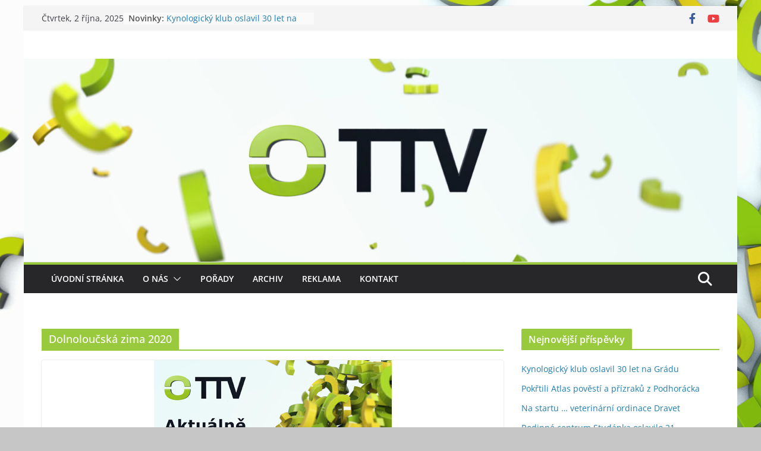

--- FILE ---
content_type: text/html; charset=UTF-8
request_url: https://tisnovskatelevize.cz/tag/dolnoloucska-zima-2020/
body_size: 15933
content:
		<!doctype html>
		<html lang="cs">
		
<head>

			<meta charset="UTF-8"/>
		<meta name="viewport" content="width=device-width, initial-scale=1">
		<link rel="profile" href="http://gmpg.org/xfn/11"/>
		
	<title>Dolnoloučská zima 2020 &#8211; Tišnovská televize</title>
<meta name='robots' content='max-image-preview:large' />
<link rel="alternate" type="application/rss+xml" title="Tišnovská televize &raquo; RSS zdroj" href="https://tisnovskatelevize.cz/feed/" />
<link rel="alternate" type="application/rss+xml" title="Tišnovská televize &raquo; RSS komentářů" href="https://tisnovskatelevize.cz/comments/feed/" />
<link rel="alternate" type="application/rss+xml" title="Tišnovská televize &raquo; RSS pro štítek Dolnoloučská zima 2020" href="https://tisnovskatelevize.cz/tag/dolnoloucska-zima-2020/feed/" />
<script type="text/javascript">
/* <![CDATA[ */
window._wpemojiSettings = {"baseUrl":"https:\/\/s.w.org\/images\/core\/emoji\/15.0.3\/72x72\/","ext":".png","svgUrl":"https:\/\/s.w.org\/images\/core\/emoji\/15.0.3\/svg\/","svgExt":".svg","source":{"concatemoji":"https:\/\/tisnovskatelevize.cz\/wp-includes\/js\/wp-emoji-release.min.js?ver=6.6.4"}};
/*! This file is auto-generated */
!function(i,n){var o,s,e;function c(e){try{var t={supportTests:e,timestamp:(new Date).valueOf()};sessionStorage.setItem(o,JSON.stringify(t))}catch(e){}}function p(e,t,n){e.clearRect(0,0,e.canvas.width,e.canvas.height),e.fillText(t,0,0);var t=new Uint32Array(e.getImageData(0,0,e.canvas.width,e.canvas.height).data),r=(e.clearRect(0,0,e.canvas.width,e.canvas.height),e.fillText(n,0,0),new Uint32Array(e.getImageData(0,0,e.canvas.width,e.canvas.height).data));return t.every(function(e,t){return e===r[t]})}function u(e,t,n){switch(t){case"flag":return n(e,"\ud83c\udff3\ufe0f\u200d\u26a7\ufe0f","\ud83c\udff3\ufe0f\u200b\u26a7\ufe0f")?!1:!n(e,"\ud83c\uddfa\ud83c\uddf3","\ud83c\uddfa\u200b\ud83c\uddf3")&&!n(e,"\ud83c\udff4\udb40\udc67\udb40\udc62\udb40\udc65\udb40\udc6e\udb40\udc67\udb40\udc7f","\ud83c\udff4\u200b\udb40\udc67\u200b\udb40\udc62\u200b\udb40\udc65\u200b\udb40\udc6e\u200b\udb40\udc67\u200b\udb40\udc7f");case"emoji":return!n(e,"\ud83d\udc26\u200d\u2b1b","\ud83d\udc26\u200b\u2b1b")}return!1}function f(e,t,n){var r="undefined"!=typeof WorkerGlobalScope&&self instanceof WorkerGlobalScope?new OffscreenCanvas(300,150):i.createElement("canvas"),a=r.getContext("2d",{willReadFrequently:!0}),o=(a.textBaseline="top",a.font="600 32px Arial",{});return e.forEach(function(e){o[e]=t(a,e,n)}),o}function t(e){var t=i.createElement("script");t.src=e,t.defer=!0,i.head.appendChild(t)}"undefined"!=typeof Promise&&(o="wpEmojiSettingsSupports",s=["flag","emoji"],n.supports={everything:!0,everythingExceptFlag:!0},e=new Promise(function(e){i.addEventListener("DOMContentLoaded",e,{once:!0})}),new Promise(function(t){var n=function(){try{var e=JSON.parse(sessionStorage.getItem(o));if("object"==typeof e&&"number"==typeof e.timestamp&&(new Date).valueOf()<e.timestamp+604800&&"object"==typeof e.supportTests)return e.supportTests}catch(e){}return null}();if(!n){if("undefined"!=typeof Worker&&"undefined"!=typeof OffscreenCanvas&&"undefined"!=typeof URL&&URL.createObjectURL&&"undefined"!=typeof Blob)try{var e="postMessage("+f.toString()+"("+[JSON.stringify(s),u.toString(),p.toString()].join(",")+"));",r=new Blob([e],{type:"text/javascript"}),a=new Worker(URL.createObjectURL(r),{name:"wpTestEmojiSupports"});return void(a.onmessage=function(e){c(n=e.data),a.terminate(),t(n)})}catch(e){}c(n=f(s,u,p))}t(n)}).then(function(e){for(var t in e)n.supports[t]=e[t],n.supports.everything=n.supports.everything&&n.supports[t],"flag"!==t&&(n.supports.everythingExceptFlag=n.supports.everythingExceptFlag&&n.supports[t]);n.supports.everythingExceptFlag=n.supports.everythingExceptFlag&&!n.supports.flag,n.DOMReady=!1,n.readyCallback=function(){n.DOMReady=!0}}).then(function(){return e}).then(function(){var e;n.supports.everything||(n.readyCallback(),(e=n.source||{}).concatemoji?t(e.concatemoji):e.wpemoji&&e.twemoji&&(t(e.twemoji),t(e.wpemoji)))}))}((window,document),window._wpemojiSettings);
/* ]]> */
</script>
<style id='wp-emoji-styles-inline-css' type='text/css'>

	img.wp-smiley, img.emoji {
		display: inline !important;
		border: none !important;
		box-shadow: none !important;
		height: 1em !important;
		width: 1em !important;
		margin: 0 0.07em !important;
		vertical-align: -0.1em !important;
		background: none !important;
		padding: 0 !important;
	}
</style>
<link rel='stylesheet' id='wp-block-library-css' href='https://tisnovskatelevize.cz/wp-includes/css/dist/block-library/style.min.css?ver=6.6.4' type='text/css' media='all' />
<style id='wp-block-library-theme-inline-css' type='text/css'>
.wp-block-audio :where(figcaption){color:#555;font-size:13px;text-align:center}.is-dark-theme .wp-block-audio :where(figcaption){color:#ffffffa6}.wp-block-audio{margin:0 0 1em}.wp-block-code{border:1px solid #ccc;border-radius:4px;font-family:Menlo,Consolas,monaco,monospace;padding:.8em 1em}.wp-block-embed :where(figcaption){color:#555;font-size:13px;text-align:center}.is-dark-theme .wp-block-embed :where(figcaption){color:#ffffffa6}.wp-block-embed{margin:0 0 1em}.blocks-gallery-caption{color:#555;font-size:13px;text-align:center}.is-dark-theme .blocks-gallery-caption{color:#ffffffa6}:root :where(.wp-block-image figcaption){color:#555;font-size:13px;text-align:center}.is-dark-theme :root :where(.wp-block-image figcaption){color:#ffffffa6}.wp-block-image{margin:0 0 1em}.wp-block-pullquote{border-bottom:4px solid;border-top:4px solid;color:currentColor;margin-bottom:1.75em}.wp-block-pullquote cite,.wp-block-pullquote footer,.wp-block-pullquote__citation{color:currentColor;font-size:.8125em;font-style:normal;text-transform:uppercase}.wp-block-quote{border-left:.25em solid;margin:0 0 1.75em;padding-left:1em}.wp-block-quote cite,.wp-block-quote footer{color:currentColor;font-size:.8125em;font-style:normal;position:relative}.wp-block-quote.has-text-align-right{border-left:none;border-right:.25em solid;padding-left:0;padding-right:1em}.wp-block-quote.has-text-align-center{border:none;padding-left:0}.wp-block-quote.is-large,.wp-block-quote.is-style-large,.wp-block-quote.is-style-plain{border:none}.wp-block-search .wp-block-search__label{font-weight:700}.wp-block-search__button{border:1px solid #ccc;padding:.375em .625em}:where(.wp-block-group.has-background){padding:1.25em 2.375em}.wp-block-separator.has-css-opacity{opacity:.4}.wp-block-separator{border:none;border-bottom:2px solid;margin-left:auto;margin-right:auto}.wp-block-separator.has-alpha-channel-opacity{opacity:1}.wp-block-separator:not(.is-style-wide):not(.is-style-dots){width:100px}.wp-block-separator.has-background:not(.is-style-dots){border-bottom:none;height:1px}.wp-block-separator.has-background:not(.is-style-wide):not(.is-style-dots){height:2px}.wp-block-table{margin:0 0 1em}.wp-block-table td,.wp-block-table th{word-break:normal}.wp-block-table :where(figcaption){color:#555;font-size:13px;text-align:center}.is-dark-theme .wp-block-table :where(figcaption){color:#ffffffa6}.wp-block-video :where(figcaption){color:#555;font-size:13px;text-align:center}.is-dark-theme .wp-block-video :where(figcaption){color:#ffffffa6}.wp-block-video{margin:0 0 1em}:root :where(.wp-block-template-part.has-background){margin-bottom:0;margin-top:0;padding:1.25em 2.375em}
</style>
<style id='global-styles-inline-css' type='text/css'>
:root{--wp--preset--aspect-ratio--square: 1;--wp--preset--aspect-ratio--4-3: 4/3;--wp--preset--aspect-ratio--3-4: 3/4;--wp--preset--aspect-ratio--3-2: 3/2;--wp--preset--aspect-ratio--2-3: 2/3;--wp--preset--aspect-ratio--16-9: 16/9;--wp--preset--aspect-ratio--9-16: 9/16;--wp--preset--color--black: #000000;--wp--preset--color--cyan-bluish-gray: #abb8c3;--wp--preset--color--white: #ffffff;--wp--preset--color--pale-pink: #f78da7;--wp--preset--color--vivid-red: #cf2e2e;--wp--preset--color--luminous-vivid-orange: #ff6900;--wp--preset--color--luminous-vivid-amber: #fcb900;--wp--preset--color--light-green-cyan: #7bdcb5;--wp--preset--color--vivid-green-cyan: #00d084;--wp--preset--color--pale-cyan-blue: #8ed1fc;--wp--preset--color--vivid-cyan-blue: #0693e3;--wp--preset--color--vivid-purple: #9b51e0;--wp--preset--gradient--vivid-cyan-blue-to-vivid-purple: linear-gradient(135deg,rgba(6,147,227,1) 0%,rgb(155,81,224) 100%);--wp--preset--gradient--light-green-cyan-to-vivid-green-cyan: linear-gradient(135deg,rgb(122,220,180) 0%,rgb(0,208,130) 100%);--wp--preset--gradient--luminous-vivid-amber-to-luminous-vivid-orange: linear-gradient(135deg,rgba(252,185,0,1) 0%,rgba(255,105,0,1) 100%);--wp--preset--gradient--luminous-vivid-orange-to-vivid-red: linear-gradient(135deg,rgba(255,105,0,1) 0%,rgb(207,46,46) 100%);--wp--preset--gradient--very-light-gray-to-cyan-bluish-gray: linear-gradient(135deg,rgb(238,238,238) 0%,rgb(169,184,195) 100%);--wp--preset--gradient--cool-to-warm-spectrum: linear-gradient(135deg,rgb(74,234,220) 0%,rgb(151,120,209) 20%,rgb(207,42,186) 40%,rgb(238,44,130) 60%,rgb(251,105,98) 80%,rgb(254,248,76) 100%);--wp--preset--gradient--blush-light-purple: linear-gradient(135deg,rgb(255,206,236) 0%,rgb(152,150,240) 100%);--wp--preset--gradient--blush-bordeaux: linear-gradient(135deg,rgb(254,205,165) 0%,rgb(254,45,45) 50%,rgb(107,0,62) 100%);--wp--preset--gradient--luminous-dusk: linear-gradient(135deg,rgb(255,203,112) 0%,rgb(199,81,192) 50%,rgb(65,88,208) 100%);--wp--preset--gradient--pale-ocean: linear-gradient(135deg,rgb(255,245,203) 0%,rgb(182,227,212) 50%,rgb(51,167,181) 100%);--wp--preset--gradient--electric-grass: linear-gradient(135deg,rgb(202,248,128) 0%,rgb(113,206,126) 100%);--wp--preset--gradient--midnight: linear-gradient(135deg,rgb(2,3,129) 0%,rgb(40,116,252) 100%);--wp--preset--font-size--small: 13px;--wp--preset--font-size--medium: 20px;--wp--preset--font-size--large: 36px;--wp--preset--font-size--x-large: 42px;--wp--preset--spacing--20: 0.44rem;--wp--preset--spacing--30: 0.67rem;--wp--preset--spacing--40: 1rem;--wp--preset--spacing--50: 1.5rem;--wp--preset--spacing--60: 2.25rem;--wp--preset--spacing--70: 3.38rem;--wp--preset--spacing--80: 5.06rem;--wp--preset--shadow--natural: 6px 6px 9px rgba(0, 0, 0, 0.2);--wp--preset--shadow--deep: 12px 12px 50px rgba(0, 0, 0, 0.4);--wp--preset--shadow--sharp: 6px 6px 0px rgba(0, 0, 0, 0.2);--wp--preset--shadow--outlined: 6px 6px 0px -3px rgba(255, 255, 255, 1), 6px 6px rgba(0, 0, 0, 1);--wp--preset--shadow--crisp: 6px 6px 0px rgba(0, 0, 0, 1);}:where(body) { margin: 0; }.wp-site-blocks > .alignleft { float: left; margin-right: 2em; }.wp-site-blocks > .alignright { float: right; margin-left: 2em; }.wp-site-blocks > .aligncenter { justify-content: center; margin-left: auto; margin-right: auto; }:where(.wp-site-blocks) > * { margin-block-start: 24px; margin-block-end: 0; }:where(.wp-site-blocks) > :first-child { margin-block-start: 0; }:where(.wp-site-blocks) > :last-child { margin-block-end: 0; }:root { --wp--style--block-gap: 24px; }:root :where(.is-layout-flow) > :first-child{margin-block-start: 0;}:root :where(.is-layout-flow) > :last-child{margin-block-end: 0;}:root :where(.is-layout-flow) > *{margin-block-start: 24px;margin-block-end: 0;}:root :where(.is-layout-constrained) > :first-child{margin-block-start: 0;}:root :where(.is-layout-constrained) > :last-child{margin-block-end: 0;}:root :where(.is-layout-constrained) > *{margin-block-start: 24px;margin-block-end: 0;}:root :where(.is-layout-flex){gap: 24px;}:root :where(.is-layout-grid){gap: 24px;}.is-layout-flow > .alignleft{float: left;margin-inline-start: 0;margin-inline-end: 2em;}.is-layout-flow > .alignright{float: right;margin-inline-start: 2em;margin-inline-end: 0;}.is-layout-flow > .aligncenter{margin-left: auto !important;margin-right: auto !important;}.is-layout-constrained > .alignleft{float: left;margin-inline-start: 0;margin-inline-end: 2em;}.is-layout-constrained > .alignright{float: right;margin-inline-start: 2em;margin-inline-end: 0;}.is-layout-constrained > .aligncenter{margin-left: auto !important;margin-right: auto !important;}.is-layout-constrained > :where(:not(.alignleft):not(.alignright):not(.alignfull)){margin-left: auto !important;margin-right: auto !important;}body .is-layout-flex{display: flex;}.is-layout-flex{flex-wrap: wrap;align-items: center;}.is-layout-flex > :is(*, div){margin: 0;}body .is-layout-grid{display: grid;}.is-layout-grid > :is(*, div){margin: 0;}body{padding-top: 0px;padding-right: 0px;padding-bottom: 0px;padding-left: 0px;}a:where(:not(.wp-element-button)){text-decoration: underline;}:root :where(.wp-element-button, .wp-block-button__link){background-color: #32373c;border-width: 0;color: #fff;font-family: inherit;font-size: inherit;line-height: inherit;padding: calc(0.667em + 2px) calc(1.333em + 2px);text-decoration: none;}.has-black-color{color: var(--wp--preset--color--black) !important;}.has-cyan-bluish-gray-color{color: var(--wp--preset--color--cyan-bluish-gray) !important;}.has-white-color{color: var(--wp--preset--color--white) !important;}.has-pale-pink-color{color: var(--wp--preset--color--pale-pink) !important;}.has-vivid-red-color{color: var(--wp--preset--color--vivid-red) !important;}.has-luminous-vivid-orange-color{color: var(--wp--preset--color--luminous-vivid-orange) !important;}.has-luminous-vivid-amber-color{color: var(--wp--preset--color--luminous-vivid-amber) !important;}.has-light-green-cyan-color{color: var(--wp--preset--color--light-green-cyan) !important;}.has-vivid-green-cyan-color{color: var(--wp--preset--color--vivid-green-cyan) !important;}.has-pale-cyan-blue-color{color: var(--wp--preset--color--pale-cyan-blue) !important;}.has-vivid-cyan-blue-color{color: var(--wp--preset--color--vivid-cyan-blue) !important;}.has-vivid-purple-color{color: var(--wp--preset--color--vivid-purple) !important;}.has-black-background-color{background-color: var(--wp--preset--color--black) !important;}.has-cyan-bluish-gray-background-color{background-color: var(--wp--preset--color--cyan-bluish-gray) !important;}.has-white-background-color{background-color: var(--wp--preset--color--white) !important;}.has-pale-pink-background-color{background-color: var(--wp--preset--color--pale-pink) !important;}.has-vivid-red-background-color{background-color: var(--wp--preset--color--vivid-red) !important;}.has-luminous-vivid-orange-background-color{background-color: var(--wp--preset--color--luminous-vivid-orange) !important;}.has-luminous-vivid-amber-background-color{background-color: var(--wp--preset--color--luminous-vivid-amber) !important;}.has-light-green-cyan-background-color{background-color: var(--wp--preset--color--light-green-cyan) !important;}.has-vivid-green-cyan-background-color{background-color: var(--wp--preset--color--vivid-green-cyan) !important;}.has-pale-cyan-blue-background-color{background-color: var(--wp--preset--color--pale-cyan-blue) !important;}.has-vivid-cyan-blue-background-color{background-color: var(--wp--preset--color--vivid-cyan-blue) !important;}.has-vivid-purple-background-color{background-color: var(--wp--preset--color--vivid-purple) !important;}.has-black-border-color{border-color: var(--wp--preset--color--black) !important;}.has-cyan-bluish-gray-border-color{border-color: var(--wp--preset--color--cyan-bluish-gray) !important;}.has-white-border-color{border-color: var(--wp--preset--color--white) !important;}.has-pale-pink-border-color{border-color: var(--wp--preset--color--pale-pink) !important;}.has-vivid-red-border-color{border-color: var(--wp--preset--color--vivid-red) !important;}.has-luminous-vivid-orange-border-color{border-color: var(--wp--preset--color--luminous-vivid-orange) !important;}.has-luminous-vivid-amber-border-color{border-color: var(--wp--preset--color--luminous-vivid-amber) !important;}.has-light-green-cyan-border-color{border-color: var(--wp--preset--color--light-green-cyan) !important;}.has-vivid-green-cyan-border-color{border-color: var(--wp--preset--color--vivid-green-cyan) !important;}.has-pale-cyan-blue-border-color{border-color: var(--wp--preset--color--pale-cyan-blue) !important;}.has-vivid-cyan-blue-border-color{border-color: var(--wp--preset--color--vivid-cyan-blue) !important;}.has-vivid-purple-border-color{border-color: var(--wp--preset--color--vivid-purple) !important;}.has-vivid-cyan-blue-to-vivid-purple-gradient-background{background: var(--wp--preset--gradient--vivid-cyan-blue-to-vivid-purple) !important;}.has-light-green-cyan-to-vivid-green-cyan-gradient-background{background: var(--wp--preset--gradient--light-green-cyan-to-vivid-green-cyan) !important;}.has-luminous-vivid-amber-to-luminous-vivid-orange-gradient-background{background: var(--wp--preset--gradient--luminous-vivid-amber-to-luminous-vivid-orange) !important;}.has-luminous-vivid-orange-to-vivid-red-gradient-background{background: var(--wp--preset--gradient--luminous-vivid-orange-to-vivid-red) !important;}.has-very-light-gray-to-cyan-bluish-gray-gradient-background{background: var(--wp--preset--gradient--very-light-gray-to-cyan-bluish-gray) !important;}.has-cool-to-warm-spectrum-gradient-background{background: var(--wp--preset--gradient--cool-to-warm-spectrum) !important;}.has-blush-light-purple-gradient-background{background: var(--wp--preset--gradient--blush-light-purple) !important;}.has-blush-bordeaux-gradient-background{background: var(--wp--preset--gradient--blush-bordeaux) !important;}.has-luminous-dusk-gradient-background{background: var(--wp--preset--gradient--luminous-dusk) !important;}.has-pale-ocean-gradient-background{background: var(--wp--preset--gradient--pale-ocean) !important;}.has-electric-grass-gradient-background{background: var(--wp--preset--gradient--electric-grass) !important;}.has-midnight-gradient-background{background: var(--wp--preset--gradient--midnight) !important;}.has-small-font-size{font-size: var(--wp--preset--font-size--small) !important;}.has-medium-font-size{font-size: var(--wp--preset--font-size--medium) !important;}.has-large-font-size{font-size: var(--wp--preset--font-size--large) !important;}.has-x-large-font-size{font-size: var(--wp--preset--font-size--x-large) !important;}
:root :where(.wp-block-pullquote){font-size: 1.5em;line-height: 1.6;}
</style>
<link rel='stylesheet' id='colormag_style-css' href='https://tisnovskatelevize.cz/wp-content/themes/colormag/style.css?ver=3.1.11' type='text/css' media='all' />
<style id='colormag_style-inline-css' type='text/css'>
.colormag-button,
			blockquote, button,
			input[type=reset],
			input[type=button],
			input[type=submit],
			.cm-home-icon.front_page_on,
			.cm-post-categories a,
			.cm-primary-nav ul li ul li:hover,
			.cm-primary-nav ul li.current-menu-item,
			.cm-primary-nav ul li.current_page_ancestor,
			.cm-primary-nav ul li.current-menu-ancestor,
			.cm-primary-nav ul li.current_page_item,
			.cm-primary-nav ul li:hover,
			.cm-primary-nav ul li.focus,
			.cm-mobile-nav li a:hover,
			.colormag-header-clean #cm-primary-nav .cm-menu-toggle:hover,
			.cm-header .cm-mobile-nav li:hover,
			.cm-header .cm-mobile-nav li.current-page-ancestor,
			.cm-header .cm-mobile-nav li.current-menu-ancestor,
			.cm-header .cm-mobile-nav li.current-page-item,
			.cm-header .cm-mobile-nav li.current-menu-item,
			.cm-primary-nav ul li.focus > a,
			.cm-layout-2 .cm-primary-nav ul ul.sub-menu li.focus > a,
			.cm-mobile-nav .current-menu-item>a, .cm-mobile-nav .current_page_item>a,
			.colormag-header-clean .cm-mobile-nav li:hover > a,
			.colormag-header-clean .cm-mobile-nav li.current-page-ancestor > a,
			.colormag-header-clean .cm-mobile-nav li.current-menu-ancestor > a,
			.colormag-header-clean .cm-mobile-nav li.current-page-item > a,
			.colormag-header-clean .cm-mobile-nav li.current-menu-item > a,
			.fa.search-top:hover,
			.widget_call_to_action .btn--primary,
			.colormag-footer--classic .cm-footer-cols .cm-row .cm-widget-title span::before,
			.colormag-footer--classic-bordered .cm-footer-cols .cm-row .cm-widget-title span::before,
			.cm-featured-posts .cm-widget-title span,
			.cm-featured-category-slider-widget .cm-slide-content .cm-entry-header-meta .cm-post-categories a,
			.cm-highlighted-posts .cm-post-content .cm-entry-header-meta .cm-post-categories a,
			.cm-category-slide-next, .cm-category-slide-prev, .slide-next,
			.slide-prev, .cm-tabbed-widget ul li, .cm-posts .wp-pagenavi .current,
			.cm-posts .wp-pagenavi a:hover, .cm-secondary .cm-widget-title span,
			.cm-posts .post .cm-post-content .cm-entry-header-meta .cm-post-categories a,
			.cm-page-header .cm-page-title span, .entry-meta .post-format i,
			.format-link .cm-entry-summary a, .cm-entry-button, .infinite-scroll .tg-infinite-scroll,
			.no-more-post-text, .pagination span,
			.comments-area .comment-author-link span,
			.cm-footer-cols .cm-row .cm-widget-title span,
			.advertisement_above_footer .cm-widget-title span,
			.error, .cm-primary .cm-widget-title span,
			.related-posts-wrapper.style-three .cm-post-content .cm-entry-title a:hover:before,
			.cm-slider-area .cm-widget-title span,
			.cm-beside-slider-widget .cm-widget-title span,
			.top-full-width-sidebar .cm-widget-title span,
			.wp-block-quote, .wp-block-quote.is-style-large,
			.wp-block-quote.has-text-align-right,
			.cm-error-404 .cm-btn, .widget .wp-block-heading, .wp-block-search button,
			.widget a::before, .cm-post-date a::before,
			.byline a::before,
			.colormag-footer--classic-bordered .cm-widget-title::before,
			.wp-block-button__link,
			#cm-tertiary .cm-widget-title span,
			.link-pagination .post-page-numbers.current,
			.wp-block-query-pagination-numbers .page-numbers.current,
			.wp-element-button,
			.wp-block-button .wp-block-button__link,
			.wp-element-button,
			.cm-layout-2 .cm-primary-nav ul ul.sub-menu li:hover,
			.cm-layout-2 .cm-primary-nav ul ul.sub-menu li.current-menu-ancestor,
			.cm-layout-2 .cm-primary-nav ul ul.sub-menu li.current-menu-item,
			.cm-layout-2 .cm-primary-nav ul ul.sub-menu li.focus,
			.search-wrap button,
			.page-numbers .current,
			.wp-block-search .wp-element-button:hover{background-color:#99ca3d;}a,
			.cm-layout-2 #cm-primary-nav .fa.search-top:hover,
			.cm-layout-2 #cm-primary-nav.cm-mobile-nav .cm-random-post a:hover .fa-random,
			.cm-layout-2 #cm-primary-nav.cm-primary-nav .cm-random-post a:hover .fa-random,
			.cm-layout-2 .breaking-news .newsticker a:hover,
			.cm-layout-2 .cm-primary-nav ul li.current-menu-item > a,
			.cm-layout-2 .cm-primary-nav ul li.current_page_item > a,
			.cm-layout-2 .cm-primary-nav ul li:hover > a,
			.cm-layout-2 .cm-primary-nav ul li.focus > a
			.dark-skin .cm-layout-2-style-1 #cm-primary-nav.cm-primary-nav .cm-home-icon:hover .fa,
			.byline a:hover, .comments a:hover, .cm-edit-link a:hover, .cm-post-date a:hover,
			.social-links:not(.cm-header-actions .social-links) i.fa:hover, .cm-tag-links a:hover,
			.colormag-header-clean .social-links li:hover i.fa, .cm-layout-2-style-1 .social-links li:hover i.fa,
			.colormag-header-clean .breaking-news .newsticker a:hover, .widget_featured_posts .article-content .cm-entry-title a:hover,
			.widget_featured_slider .slide-content .cm-below-entry-meta .byline a:hover,
			.widget_featured_slider .slide-content .cm-below-entry-meta .comments a:hover,
			.widget_featured_slider .slide-content .cm-below-entry-meta .cm-post-date a:hover,
			.widget_featured_slider .slide-content .cm-entry-title a:hover,
			.widget_block_picture_news.widget_featured_posts .article-content .cm-entry-title a:hover,
			.widget_highlighted_posts .article-content .cm-below-entry-meta .byline a:hover,
			.widget_highlighted_posts .article-content .cm-below-entry-meta .comments a:hover,
			.widget_highlighted_posts .article-content .cm-below-entry-meta .cm-post-date a:hover,
			.widget_highlighted_posts .article-content .cm-entry-title a:hover, i.fa-arrow-up, i.fa-arrow-down,
			.cm-site-title a, #content .post .article-content .cm-entry-title a:hover, .entry-meta .byline i,
			.entry-meta .cat-links i, .entry-meta a, .post .cm-entry-title a:hover, .search .cm-entry-title a:hover,
			.entry-meta .comments-link a:hover, .entry-meta .cm-edit-link a:hover, .entry-meta .cm-post-date a:hover,
			.entry-meta .cm-tag-links a:hover, .single #content .tags a:hover, .count, .next a:hover, .previous a:hover,
			.related-posts-main-title .fa, .single-related-posts .article-content .cm-entry-title a:hover,
			.pagination a span:hover,
			#content .comments-area a.comment-cm-edit-link:hover, #content .comments-area a.comment-permalink:hover,
			#content .comments-area article header cite a:hover, .comments-area .comment-author-link a:hover,
			.comment .comment-reply-link:hover,
			.nav-next a, .nav-previous a,
			#cm-footer .cm-footer-menu ul li a:hover,
			.cm-footer-cols .cm-row a:hover, a#scroll-up i, .related-posts-wrapper-flyout .cm-entry-title a:hover,
			.human-diff-time .human-diff-time-display:hover,
			.cm-layout-2-style-1 #cm-primary-nav .fa:hover,
			.cm-footer-bar a,
			.cm-post-date a:hover,
			.cm-author a:hover,
			.cm-comments-link a:hover,
			.cm-tag-links a:hover,
			.cm-edit-link a:hover,
			.cm-footer-bar .copyright a,
			.cm-featured-posts .cm-entry-title a:hover,
			.cm-posts .post .cm-post-content .cm-entry-title a:hover,
			.cm-posts .post .single-title-above .cm-entry-title a:hover,
			.cm-layout-2 .cm-primary-nav ul li:hover > a,
			.cm-layout-2 #cm-primary-nav .fa:hover,
			.cm-entry-title a:hover,
			button:hover, input[type="button"]:hover,
			input[type="reset"]:hover,
			input[type="submit"]:hover,
			.wp-block-button .wp-block-button__link:hover,
			.cm-button:hover,
			.wp-element-button:hover,
			li.product .added_to_cart:hover,
			.comments-area .comment-permalink:hover,
			.cm-footer-bar-area .cm-footer-bar__2 a{color:#99ca3d;}#cm-primary-nav,
			.cm-contained .cm-header-2 .cm-row{border-top-color:#99ca3d;}.cm-layout-2 #cm-primary-nav,
			.cm-layout-2 .cm-primary-nav ul ul.sub-menu li:hover,
			.cm-layout-2 .cm-primary-nav ul > li:hover > a,
			.cm-layout-2 .cm-primary-nav ul > li.current-menu-item > a,
			.cm-layout-2 .cm-primary-nav ul > li.current-menu-ancestor > a,
			.cm-layout-2 .cm-primary-nav ul ul.sub-menu li.current-menu-ancestor,
			.cm-layout-2 .cm-primary-nav ul ul.sub-menu li.current-menu-item,
			.cm-layout-2 .cm-primary-nav ul ul.sub-menu li.focus,
			cm-layout-2 .cm-primary-nav ul ul.sub-menu li.current-menu-ancestor,
			cm-layout-2 .cm-primary-nav ul ul.sub-menu li.current-menu-item,
			cm-layout-2 #cm-primary-nav .cm-menu-toggle:hover,
			cm-layout-2 #cm-primary-nav.cm-mobile-nav .cm-menu-toggle,
			cm-layout-2 .cm-primary-nav ul > li:hover > a,
			cm-layout-2 .cm-primary-nav ul > li.current-menu-item > a,
			cm-layout-2 .cm-primary-nav ul > li.current-menu-ancestor > a,
			.cm-layout-2 .cm-primary-nav ul li.focus > a, .pagination a span:hover,
			.cm-error-404 .cm-btn,
			.single-post .cm-post-categories a::after,
			.widget .block-title,
			.cm-layout-2 .cm-primary-nav ul li.focus > a,
			button,
			input[type="button"],
			input[type="reset"],
			input[type="submit"],
			.wp-block-button .wp-block-button__link,
			.cm-button,
			.wp-element-button,
			li.product .added_to_cart{border-color:#99ca3d;}.cm-secondary .cm-widget-title,
			#cm-tertiary .cm-widget-title,
			.widget_featured_posts .widget-title,
			#secondary .widget-title,
			#cm-tertiary .widget-title,
			.cm-page-header .cm-page-title,
			.cm-footer-cols .cm-row .widget-title,
			.advertisement_above_footer .widget-title,
			#primary .widget-title,
			.widget_slider_area .widget-title,
			.widget_beside_slider .widget-title,
			.top-full-width-sidebar .widget-title,
			.cm-footer-cols .cm-row .cm-widget-title,
			.cm-footer-bar .copyright a,
			.cm-layout-2.cm-layout-2-style-2 #cm-primary-nav,
			.cm-layout-2 .cm-primary-nav ul > li:hover > a,
			.cm-layout-2 .cm-primary-nav ul > li.current-menu-item > a{border-bottom-color:#99ca3d;}@media screen and (min-width: 992px) {.cm-primary{width:70%;}}.cm-header .cm-menu-toggle svg,
			.cm-header .cm-menu-toggle svg{fill:#fff;}.cm-footer-bar-area .cm-footer-bar__2 a{color:#207daf;}.mzb-featured-posts, .mzb-social-icon, .mzb-featured-categories, .mzb-social-icons-insert{--color--light--primary:rgba(153,202,61,0.1);}body{--color--light--primary:#99ca3d;--color--primary:#99ca3d;}
</style>
<link rel='stylesheet' id='font-awesome-4-css' href='https://tisnovskatelevize.cz/wp-content/themes/colormag/assets/library/font-awesome/css/v4-shims.min.css?ver=4.7.0' type='text/css' media='all' />
<link rel='stylesheet' id='font-awesome-all-css' href='https://tisnovskatelevize.cz/wp-content/themes/colormag/assets/library/font-awesome/css/all.min.css?ver=6.2.4' type='text/css' media='all' />
<link rel='stylesheet' id='font-awesome-solid-css' href='https://tisnovskatelevize.cz/wp-content/themes/colormag/assets/library/font-awesome/css/solid.min.css?ver=6.2.4' type='text/css' media='all' />
<script type="text/javascript" src="https://tisnovskatelevize.cz/wp-includes/js/jquery/jquery.min.js?ver=3.7.1" id="jquery-core-js"></script>
<script type="text/javascript" src="https://tisnovskatelevize.cz/wp-includes/js/jquery/jquery-migrate.min.js?ver=3.4.1" id="jquery-migrate-js"></script>
<!--[if lte IE 8]>
<script type="text/javascript" src="https://tisnovskatelevize.cz/wp-content/themes/colormag/assets/js/html5shiv.min.js?ver=3.1.11" id="html5-js"></script>
<![endif]-->
<link rel="https://api.w.org/" href="https://tisnovskatelevize.cz/wp-json/" /><link rel="alternate" title="JSON" type="application/json" href="https://tisnovskatelevize.cz/wp-json/wp/v2/tags/804" /><link rel="EditURI" type="application/rsd+xml" title="RSD" href="https://tisnovskatelevize.cz/xmlrpc.php?rsd" />
<meta name="generator" content="WordPress 6.6.4" />
<meta name="generator" content="Redux 4.4.18" /><style type="text/css">.recentcomments a{display:inline !important;padding:0 !important;margin:0 !important;}</style><style type="text/css" id="custom-background-css">
body.custom-background { background-color: #c6c6c6; background-image: url("https://tisnovskatelevize.cz/wp-content/uploads/2016/11/zeleny03.jpg"); background-position: left top; background-size: auto; background-repeat: repeat; background-attachment: fixed; }
</style>
	<link rel="icon" href="https://tisnovskatelevize.cz/wp-content/uploads/2016/06/znacka-50x50.png" sizes="32x32" />
<link rel="icon" href="https://tisnovskatelevize.cz/wp-content/uploads/2016/06/znacka.png" sizes="192x192" />
<link rel="apple-touch-icon" href="https://tisnovskatelevize.cz/wp-content/uploads/2016/06/znacka.png" />
<meta name="msapplication-TileImage" content="https://tisnovskatelevize.cz/wp-content/uploads/2016/06/znacka.png" />

</head>

<body class="archive tag tag-dolnoloucska-zima-2020 tag-804 custom-background wp-embed-responsive cm-header-layout-1 adv-style-1  boxed">




		<div id="page" class="hfeed site">
				<a class="skip-link screen-reader-text" href="#main">Přeskočit na obsah</a>
		

			<header id="cm-masthead" class="cm-header cm-layout-1 cm-layout-1-style-1 cm-full-width">
		
		
				<div class="cm-top-bar">
					<div class="cm-container">
						<div class="cm-row">
							<div class="cm-top-bar__1">
				
		<div class="date-in-header">
			Čtvrtek, 2 října, 2025		</div>

		
		<div class="breaking-news">
			<strong class="breaking-news-latest">Novinky:</strong>

			<ul class="newsticker">
									<li>
						<a href="https://tisnovskatelevize.cz/2025/10/02/kynologicky-klub-oslavil-30-let-na-gradu/" title="Kynologický klub oslavil 30 let na Grádu">
							Kynologický klub oslavil 30 let na Grádu						</a>
					</li>
									<li>
						<a href="https://tisnovskatelevize.cz/2025/09/29/pokrtili-atlas-povesti-a-prizraku-z-podhoracka/" title="Pokřtili Atlas pověstí a přízraků z Podhorácka">
							Pokřtili Atlas pověstí a přízraků z Podhorácka						</a>
					</li>
									<li>
						<a href="https://tisnovskatelevize.cz/2025/09/25/na-startu-veterinarni-ordinace-dravet/" title="Na startu … veterinární ordinace Dravet">
							Na startu … veterinární ordinace Dravet						</a>
					</li>
									<li>
						<a href="https://tisnovskatelevize.cz/2025/09/22/rodinne-centrum-studanka-oslavilo-21-narozeniny/" title="Rodinné centrum Studánka oslavilo 21. narozeniny">
							Rodinné centrum Studánka oslavilo 21. narozeniny						</a>
					</li>
									<li>
						<a href="https://tisnovskatelevize.cz/2025/09/18/stopy-existence-v-podhorackem-muzeu/" title="Stopy existence v Podhoráckém muzeu">
							Stopy existence v Podhoráckém muzeu						</a>
					</li>
							</ul>
		</div>

									</div>

							<div class="cm-top-bar__2">
				
		<div class="social-links">
			<ul>
				<li><a href="https://cs-cz.facebook.com/pages/Ti%C5%A1novsk%C3%A1-televize-TTV/276660099055432" target="_blank"><i class="fa fa-facebook"></i></a></li><li><a href="https://www.youtube.com/user/Tischnowitz" target="_blank"><i class="fa fa-youtube"></i></a></li>			</ul>
		</div><!-- .social-links -->
									</div>
						</div>
					</div>
				</div>

				
				<div class="cm-main-header">
		
		
	<div id="cm-header-1" class="cm-header-1">
		<div class="cm-container">
			<div class="cm-row">

				<div class="cm-header-col-1">
										<div id="cm-site-branding" class="cm-site-branding">
							</div><!-- #cm-site-branding -->
	
				</div><!-- .cm-header-col-1 -->

				<div class="cm-header-col-2">
								</div><!-- .cm-header-col-2 -->

		</div>
	</div>
</div>
		<div id="wp-custom-header" class="wp-custom-header"><div class="header-image-wrap"><a href="https://tisnovskatelevize.cz/" title="Tišnovská televize" rel="home"><img src="https://tisnovskatelevize.cz/wp-content/uploads/2016/11/cropped-zeleny02.jpg" class="header-image" width="1500" height="428" alt="Tišnovská televize"></a></div></div>
<div id="cm-header-2" class="cm-header-2">
	<nav id="cm-primary-nav" class="cm-primary-nav">
		<div class="cm-container">
			<div class="cm-row">
				
											<div class="cm-header-actions">
													<div class="cm-top-search">
						<i class="fa fa-search search-top"></i>
						<div class="search-form-top">
									
<form action="https://tisnovskatelevize.cz/" class="search-form searchform clearfix" method="get" role="search">

	<div class="search-wrap">
		<input type="search"
				class="s field"
				name="s"
				value=""
				placeholder="Hledat"
		/>

		<button class="search-icon" type="submit"></button>
	</div>

</form><!-- .searchform -->
						</div>
					</div>
									</div>
				
					<p class="cm-menu-toggle" aria-expanded="false">
						<svg class="cm-icon cm-icon--bars" xmlns="http://www.w3.org/2000/svg" viewBox="0 0 24 24"><path d="M21 19H3a1 1 0 0 1 0-2h18a1 1 0 0 1 0 2Zm0-6H3a1 1 0 0 1 0-2h18a1 1 0 0 1 0 2Zm0-6H3a1 1 0 0 1 0-2h18a1 1 0 0 1 0 2Z"></path></svg>						<svg class="cm-icon cm-icon--x-mark" xmlns="http://www.w3.org/2000/svg" viewBox="0 0 24 24"><path d="m13.4 12 8.3-8.3c.4-.4.4-1 0-1.4s-1-.4-1.4 0L12 10.6 3.7 2.3c-.4-.4-1-.4-1.4 0s-.4 1 0 1.4l8.3 8.3-8.3 8.3c-.4.4-.4 1 0 1.4.2.2.4.3.7.3s.5-.1.7-.3l8.3-8.3 8.3 8.3c.2.2.5.3.7.3s.5-.1.7-.3c.4-.4.4-1 0-1.4L13.4 12z"></path></svg>					</p>
					<div class="cm-menu-primary-container"><ul id="menu-hlavni_menu" class="menu"><li id="menu-item-17" class="menu-item menu-item-type-custom menu-item-object-custom menu-item-home menu-item-17"><a href="http://tisnovskatelevize.cz/">Úvodní stránka</a></li>
<li id="menu-item-18" class="menu-item menu-item-type-post_type menu-item-object-page menu-item-has-children menu-item-18"><a href="https://tisnovskatelevize.cz/o-nas/">O nás</a><span role="button" tabindex="0" class="cm-submenu-toggle" onkeypress=""><svg class="cm-icon" xmlns="http://www.w3.org/2000/svg" xml:space="preserve" viewBox="0 0 24 24"><path d="M12 17.5c-.3 0-.5-.1-.7-.3l-9-9c-.4-.4-.4-1 0-1.4s1-.4 1.4 0l8.3 8.3 8.3-8.3c.4-.4 1-.4 1.4 0s.4 1 0 1.4l-9 9c-.2.2-.4.3-.7.3z"/></svg></span>
<ul class="sub-menu">
	<li id="menu-item-122" class="menu-item menu-item-type-post_type menu-item-object-page menu-item-122"><a href="https://tisnovskatelevize.cz/o-nas/lide-v-ttv/">Lidé v TTV</a></li>
	<li id="menu-item-129" class="menu-item menu-item-type-post_type menu-item-object-page menu-item-129"><a href="https://tisnovskatelevize.cz/o-nas/pravidla-tvorby-a-obsahu-programu-ttv/">Pravidla tvorby a obsahu programu TTV</a></li>
</ul>
</li>
<li id="menu-item-30" class="menu-item menu-item-type-post_type menu-item-object-page menu-item-30"><a href="https://tisnovskatelevize.cz/porady/">Pořady</a></li>
<li id="menu-item-34" class="menu-item menu-item-type-taxonomy menu-item-object-category menu-item-34"><a href="https://tisnovskatelevize.cz/category/archiv/">Archiv</a></li>
<li id="menu-item-29" class="menu-item menu-item-type-post_type menu-item-object-page menu-item-29"><a href="https://tisnovskatelevize.cz/inzerce-a-reklama/">Reklama</a></li>
<li id="menu-item-28" class="menu-item menu-item-type-post_type menu-item-object-page menu-item-28"><a href="https://tisnovskatelevize.cz/kontakt/">Kontakt</a></li>
</ul></div>
			</div>
		</div>
	</nav>
</div>
			
				</div> <!-- /.cm-main-header -->
		
				</header><!-- #cm-masthead -->
		
		

	<div id="cm-content" class="cm-content">
		
		<div class="cm-container">
		<div class="cm-row">
	
		<div id="cm-primary" class="cm-primary">

			
		<header class="cm-page-header">
			
				<h1 class="cm-page-title">
					<span>
						Dolnoloučská zima 2020					</span>
				</h1>
						</header><!-- .cm-page-header -->

		
			<div class="cm-posts cm-layout-2 cm-layout-2-style-1 col-2" >
										
<article id="post-2414"
	class=" post-2414 post type-post status-publish format-standard has-post-thumbnail hentry category-archiv category-ttv-aktualne tag-dolni-loucky tag-dolnoloucska-zima-2020">
	
				<div class="cm-featured-image">
				<a href="https://tisnovskatelevize.cz/2020/02/13/ttv-aktualne-13-2-2020/" title="TTV Aktuálně &#8211; 13. 2. 2020">
					<img width="400" height="200" src="https://tisnovskatelevize.cz/wp-content/uploads/2018/06/Aktualne.jpg" class="attachment-colormag-featured-image size-colormag-featured-image wp-post-image" alt="" decoding="async" srcset="https://tisnovskatelevize.cz/wp-content/uploads/2018/06/Aktualne.jpg 400w, https://tisnovskatelevize.cz/wp-content/uploads/2018/06/Aktualne-300x150.jpg 300w" sizes="(max-width: 400px) 100vw, 400px" />
								</a>
			</div>
				
	

	<div class="cm-post-content">
		<div class="cm-entry-header-meta"><div class="cm-post-categories"><a href="https://tisnovskatelevize.cz/category/archiv/" style="background:#565656" rel="category tag">Archiv</a><a href="https://tisnovskatelevize.cz/category/ttv-aktualne/" style="background:#eeee22" rel="category tag">TTV Aktuálně</a></div></div><div class="cm-below-entry-meta "><span class="cm-post-date"><a href="https://tisnovskatelevize.cz/2020/02/13/ttv-aktualne-13-2-2020/" title="12:15" rel="bookmark"><svg class="cm-icon cm-icon--calendar-fill" xmlns="http://www.w3.org/2000/svg" viewBox="0 0 24 24"><path d="M21.1 6.6v1.6c0 .6-.4 1-1 1H3.9c-.6 0-1-.4-1-1V6.6c0-1.5 1.3-2.8 2.8-2.8h1.7V3c0-.6.4-1 1-1s1 .4 1 1v.8h5.2V3c0-.6.4-1 1-1s1 .4 1 1v.8h1.7c1.5 0 2.8 1.3 2.8 2.8zm-1 4.6H3.9c-.6 0-1 .4-1 1v7c0 1.5 1.3 2.8 2.8 2.8h12.6c1.5 0 2.8-1.3 2.8-2.8v-7c0-.6-.4-1-1-1z"></path></svg> <time class="entry-date published updated" datetime="2020-02-13T12:15:27+01:00">13.2.2020</time></a></span>
		<span class="cm-author cm-vcard">
			<svg class="cm-icon cm-icon--user" xmlns="http://www.w3.org/2000/svg" viewBox="0 0 24 24"><path d="M7 7c0-2.8 2.2-5 5-5s5 2.2 5 5-2.2 5-5 5-5-2.2-5-5zm9 7H8c-2.8 0-5 2.2-5 5v2c0 .6.4 1 1 1h16c.6 0 1-.4 1-1v-2c0-2.8-2.2-5-5-5z"></path></svg>			<a class="url fn n"
			href="https://tisnovskatelevize.cz/author/admin/"
			title="MěKS admin"
			>
				MěKS admin			</a>
		</span>

		</div>	<header class="cm-entry-header">
				<h2 class="cm-entry-title">
			<a href="https://tisnovskatelevize.cz/2020/02/13/ttv-aktualne-13-2-2020/" title="TTV Aktuálně &#8211; 13. 2. 2020">
				TTV Aktuálně &#8211; 13. 2. 2020			</a>
		</h2>
			</header>
<div class="cm-entry-summary">

				<p>Dolní Loučky: hasičská soutěž v požárním útoku Dolnoloučská zima 2020</p>
		<a class="cm-entry-button" title="TTV Aktuálně &#8211; 13. 2. 2020" href="https://tisnovskatelevize.cz/2020/02/13/ttv-aktualne-13-2-2020/">
			<span>Read More</span>
		</a>
	</div>

	
	</div>

	</article>

								</div><!-- .cm-posts -->

					</div><!-- #cm-primary -->

	
<div id="cm-secondary" class="cm-secondary">
	
	
		<aside id="recent-posts-4" class="widget widget_recent_entries">
		<h3 class="cm-widget-title"><span>Nejnovější příspěvky</span></h3>
		<ul>
											<li>
					<a href="https://tisnovskatelevize.cz/2025/10/02/kynologicky-klub-oslavil-30-let-na-gradu/">Kynologický klub oslavil 30 let na Grádu</a>
									</li>
											<li>
					<a href="https://tisnovskatelevize.cz/2025/09/29/pokrtili-atlas-povesti-a-prizraku-z-podhoracka/">Pokřtili Atlas pověstí a přízraků z Podhorácka</a>
									</li>
											<li>
					<a href="https://tisnovskatelevize.cz/2025/09/25/na-startu-veterinarni-ordinace-dravet/">Na startu … veterinární ordinace Dravet</a>
									</li>
											<li>
					<a href="https://tisnovskatelevize.cz/2025/09/22/rodinne-centrum-studanka-oslavilo-21-narozeniny/">Rodinné centrum Studánka oslavilo 21. narozeniny</a>
									</li>
											<li>
					<a href="https://tisnovskatelevize.cz/2025/09/18/stopy-existence-v-podhorackem-muzeu/">Stopy existence v Podhoráckém muzeu</a>
									</li>
					</ul>

		</aside><aside id="categories-4" class="widget widget_categories"><h3 class="cm-widget-title"><span>Pořady</span></h3>
			<ul>
					<li class="cat-item cat-item-4"><a href="https://tisnovskatelevize.cz/category/archiv/">Archiv</a>
</li>
	<li class="cat-item cat-item-183"><a href="https://tisnovskatelevize.cz/category/host-ttv/">Host TTV</a>
</li>
	<li class="cat-item cat-item-142"><a href="https://tisnovskatelevize.cz/category/hradni-pruvodce/">Hradní průvodce</a>
</li>
	<li class="cat-item cat-item-255"><a href="https://tisnovskatelevize.cz/category/magazin-ttv/">Magazín TTV</a>
</li>
	<li class="cat-item cat-item-1"><a href="https://tisnovskatelevize.cz/category/nezarazene/">Nezařazené</a>
</li>
	<li class="cat-item cat-item-148"><a href="https://tisnovskatelevize.cz/category/poznavejte-s-nami/">Poznávejte s námi</a>
</li>
	<li class="cat-item cat-item-5"><a href="https://tisnovskatelevize.cz/category/priroda-tisnovska/">Příroda Tišnovska</a>
</li>
	<li class="cat-item cat-item-291"><a href="https://tisnovskatelevize.cz/category/reporter-tisnovske-televize/">Reportér Tišnovské televize</a>
</li>
	<li class="cat-item cat-item-85"><a href="https://tisnovskatelevize.cz/category/tisnovske-hudebni-stripky/">Tišnovské hudební střípky</a>
</li>
	<li class="cat-item cat-item-527"><a href="https://tisnovskatelevize.cz/category/tisnovsky-magazin/">Tišnovský magazín</a>
</li>
	<li class="cat-item cat-item-475"><a href="https://tisnovskatelevize.cz/category/ttv-aktualne/">TTV Aktuálně</a>
</li>
	<li class="cat-item cat-item-6"><a href="https://tisnovskatelevize.cz/category/tydenik-tisnovske-televize/">Týdeník Tišnovské televize</a>
</li>
	<li class="cat-item cat-item-140"><a href="https://tisnovskatelevize.cz/category/ukaz-co-umis/">Ukaž co umíš</a>
</li>
	<li class="cat-item cat-item-149"><a href="https://tisnovskatelevize.cz/category/zpravy-ttv/">Zprávy TTV</a>
</li>
			</ul>

			</aside><aside id="archives-8" class="widget widget_archive"><h3 class="cm-widget-title"><span>Archiv dle měsíce</span></h3>		<label class="screen-reader-text" for="archives-dropdown-8">Archiv dle měsíce</label>
		<select id="archives-dropdown-8" name="archive-dropdown">
			
			<option value="">Vybrat měsíc</option>
				<option value='https://tisnovskatelevize.cz/2025/10/'> Říjen 2025 </option>
	<option value='https://tisnovskatelevize.cz/2025/09/'> Září 2025 </option>
	<option value='https://tisnovskatelevize.cz/2025/08/'> Srpen 2025 </option>
	<option value='https://tisnovskatelevize.cz/2025/07/'> Červenec 2025 </option>
	<option value='https://tisnovskatelevize.cz/2025/06/'> Červen 2025 </option>
	<option value='https://tisnovskatelevize.cz/2025/05/'> Květen 2025 </option>
	<option value='https://tisnovskatelevize.cz/2025/04/'> Duben 2025 </option>
	<option value='https://tisnovskatelevize.cz/2025/03/'> Březen 2025 </option>
	<option value='https://tisnovskatelevize.cz/2025/02/'> Únor 2025 </option>
	<option value='https://tisnovskatelevize.cz/2025/01/'> Leden 2025 </option>
	<option value='https://tisnovskatelevize.cz/2024/12/'> Prosinec 2024 </option>
	<option value='https://tisnovskatelevize.cz/2024/11/'> Listopad 2024 </option>
	<option value='https://tisnovskatelevize.cz/2024/10/'> Říjen 2024 </option>
	<option value='https://tisnovskatelevize.cz/2024/09/'> Září 2024 </option>
	<option value='https://tisnovskatelevize.cz/2024/08/'> Srpen 2024 </option>
	<option value='https://tisnovskatelevize.cz/2024/07/'> Červenec 2024 </option>
	<option value='https://tisnovskatelevize.cz/2024/06/'> Červen 2024 </option>
	<option value='https://tisnovskatelevize.cz/2024/05/'> Květen 2024 </option>
	<option value='https://tisnovskatelevize.cz/2024/04/'> Duben 2024 </option>
	<option value='https://tisnovskatelevize.cz/2024/03/'> Březen 2024 </option>
	<option value='https://tisnovskatelevize.cz/2024/02/'> Únor 2024 </option>
	<option value='https://tisnovskatelevize.cz/2024/01/'> Leden 2024 </option>
	<option value='https://tisnovskatelevize.cz/2023/12/'> Prosinec 2023 </option>
	<option value='https://tisnovskatelevize.cz/2023/11/'> Listopad 2023 </option>
	<option value='https://tisnovskatelevize.cz/2023/10/'> Říjen 2023 </option>
	<option value='https://tisnovskatelevize.cz/2023/09/'> Září 2023 </option>
	<option value='https://tisnovskatelevize.cz/2023/08/'> Srpen 2023 </option>
	<option value='https://tisnovskatelevize.cz/2023/07/'> Červenec 2023 </option>
	<option value='https://tisnovskatelevize.cz/2023/06/'> Červen 2023 </option>
	<option value='https://tisnovskatelevize.cz/2023/05/'> Květen 2023 </option>
	<option value='https://tisnovskatelevize.cz/2023/04/'> Duben 2023 </option>
	<option value='https://tisnovskatelevize.cz/2023/03/'> Březen 2023 </option>
	<option value='https://tisnovskatelevize.cz/2023/02/'> Únor 2023 </option>
	<option value='https://tisnovskatelevize.cz/2023/01/'> Leden 2023 </option>
	<option value='https://tisnovskatelevize.cz/2022/12/'> Prosinec 2022 </option>
	<option value='https://tisnovskatelevize.cz/2022/11/'> Listopad 2022 </option>
	<option value='https://tisnovskatelevize.cz/2022/10/'> Říjen 2022 </option>
	<option value='https://tisnovskatelevize.cz/2022/09/'> Září 2022 </option>
	<option value='https://tisnovskatelevize.cz/2022/08/'> Srpen 2022 </option>
	<option value='https://tisnovskatelevize.cz/2022/07/'> Červenec 2022 </option>
	<option value='https://tisnovskatelevize.cz/2022/06/'> Červen 2022 </option>
	<option value='https://tisnovskatelevize.cz/2022/05/'> Květen 2022 </option>
	<option value='https://tisnovskatelevize.cz/2022/04/'> Duben 2022 </option>
	<option value='https://tisnovskatelevize.cz/2022/03/'> Březen 2022 </option>
	<option value='https://tisnovskatelevize.cz/2022/02/'> Únor 2022 </option>
	<option value='https://tisnovskatelevize.cz/2022/01/'> Leden 2022 </option>
	<option value='https://tisnovskatelevize.cz/2021/12/'> Prosinec 2021 </option>
	<option value='https://tisnovskatelevize.cz/2021/11/'> Listopad 2021 </option>
	<option value='https://tisnovskatelevize.cz/2021/10/'> Říjen 2021 </option>
	<option value='https://tisnovskatelevize.cz/2021/09/'> Září 2021 </option>
	<option value='https://tisnovskatelevize.cz/2021/08/'> Srpen 2021 </option>
	<option value='https://tisnovskatelevize.cz/2021/07/'> Červenec 2021 </option>
	<option value='https://tisnovskatelevize.cz/2021/06/'> Červen 2021 </option>
	<option value='https://tisnovskatelevize.cz/2021/05/'> Květen 2021 </option>
	<option value='https://tisnovskatelevize.cz/2021/04/'> Duben 2021 </option>
	<option value='https://tisnovskatelevize.cz/2021/03/'> Březen 2021 </option>
	<option value='https://tisnovskatelevize.cz/2021/02/'> Únor 2021 </option>
	<option value='https://tisnovskatelevize.cz/2021/01/'> Leden 2021 </option>
	<option value='https://tisnovskatelevize.cz/2020/12/'> Prosinec 2020 </option>
	<option value='https://tisnovskatelevize.cz/2020/11/'> Listopad 2020 </option>
	<option value='https://tisnovskatelevize.cz/2020/10/'> Říjen 2020 </option>
	<option value='https://tisnovskatelevize.cz/2020/09/'> Září 2020 </option>
	<option value='https://tisnovskatelevize.cz/2020/08/'> Srpen 2020 </option>
	<option value='https://tisnovskatelevize.cz/2020/07/'> Červenec 2020 </option>
	<option value='https://tisnovskatelevize.cz/2020/06/'> Červen 2020 </option>
	<option value='https://tisnovskatelevize.cz/2020/05/'> Květen 2020 </option>
	<option value='https://tisnovskatelevize.cz/2020/04/'> Duben 2020 </option>
	<option value='https://tisnovskatelevize.cz/2020/03/'> Březen 2020 </option>
	<option value='https://tisnovskatelevize.cz/2020/02/'> Únor 2020 </option>
	<option value='https://tisnovskatelevize.cz/2020/01/'> Leden 2020 </option>
	<option value='https://tisnovskatelevize.cz/2019/12/'> Prosinec 2019 </option>
	<option value='https://tisnovskatelevize.cz/2019/11/'> Listopad 2019 </option>
	<option value='https://tisnovskatelevize.cz/2019/10/'> Říjen 2019 </option>
	<option value='https://tisnovskatelevize.cz/2019/09/'> Září 2019 </option>
	<option value='https://tisnovskatelevize.cz/2019/08/'> Srpen 2019 </option>
	<option value='https://tisnovskatelevize.cz/2019/07/'> Červenec 2019 </option>
	<option value='https://tisnovskatelevize.cz/2019/06/'> Červen 2019 </option>
	<option value='https://tisnovskatelevize.cz/2019/05/'> Květen 2019 </option>
	<option value='https://tisnovskatelevize.cz/2019/04/'> Duben 2019 </option>
	<option value='https://tisnovskatelevize.cz/2019/03/'> Březen 2019 </option>
	<option value='https://tisnovskatelevize.cz/2019/02/'> Únor 2019 </option>
	<option value='https://tisnovskatelevize.cz/2019/01/'> Leden 2019 </option>
	<option value='https://tisnovskatelevize.cz/2018/12/'> Prosinec 2018 </option>
	<option value='https://tisnovskatelevize.cz/2018/11/'> Listopad 2018 </option>
	<option value='https://tisnovskatelevize.cz/2018/10/'> Říjen 2018 </option>
	<option value='https://tisnovskatelevize.cz/2018/09/'> Září 2018 </option>
	<option value='https://tisnovskatelevize.cz/2018/08/'> Srpen 2018 </option>
	<option value='https://tisnovskatelevize.cz/2018/07/'> Červenec 2018 </option>
	<option value='https://tisnovskatelevize.cz/2018/06/'> Červen 2018 </option>
	<option value='https://tisnovskatelevize.cz/2018/05/'> Květen 2018 </option>
	<option value='https://tisnovskatelevize.cz/2018/04/'> Duben 2018 </option>
	<option value='https://tisnovskatelevize.cz/2018/03/'> Březen 2018 </option>
	<option value='https://tisnovskatelevize.cz/2018/02/'> Únor 2018 </option>
	<option value='https://tisnovskatelevize.cz/2018/01/'> Leden 2018 </option>
	<option value='https://tisnovskatelevize.cz/2017/12/'> Prosinec 2017 </option>
	<option value='https://tisnovskatelevize.cz/2017/11/'> Listopad 2017 </option>
	<option value='https://tisnovskatelevize.cz/2017/10/'> Říjen 2017 </option>
	<option value='https://tisnovskatelevize.cz/2017/09/'> Září 2017 </option>
	<option value='https://tisnovskatelevize.cz/2017/08/'> Srpen 2017 </option>
	<option value='https://tisnovskatelevize.cz/2017/07/'> Červenec 2017 </option>
	<option value='https://tisnovskatelevize.cz/2017/06/'> Červen 2017 </option>
	<option value='https://tisnovskatelevize.cz/2017/05/'> Květen 2017 </option>
	<option value='https://tisnovskatelevize.cz/2017/04/'> Duben 2017 </option>
	<option value='https://tisnovskatelevize.cz/2017/03/'> Březen 2017 </option>
	<option value='https://tisnovskatelevize.cz/2017/02/'> Únor 2017 </option>
	<option value='https://tisnovskatelevize.cz/2017/01/'> Leden 2017 </option>
	<option value='https://tisnovskatelevize.cz/2016/12/'> Prosinec 2016 </option>
	<option value='https://tisnovskatelevize.cz/2016/11/'> Listopad 2016 </option>
	<option value='https://tisnovskatelevize.cz/2016/10/'> Říjen 2016 </option>
	<option value='https://tisnovskatelevize.cz/2016/09/'> Září 2016 </option>
	<option value='https://tisnovskatelevize.cz/2016/08/'> Srpen 2016 </option>
	<option value='https://tisnovskatelevize.cz/2016/07/'> Červenec 2016 </option>
	<option value='https://tisnovskatelevize.cz/2016/06/'> Červen 2016 </option>
	<option value='https://tisnovskatelevize.cz/2016/05/'> Květen 2016 </option>
	<option value='https://tisnovskatelevize.cz/2016/04/'> Duben 2016 </option>
	<option value='https://tisnovskatelevize.cz/2016/03/'> Březen 2016 </option>
	<option value='https://tisnovskatelevize.cz/2016/02/'> Únor 2016 </option>
	<option value='https://tisnovskatelevize.cz/2016/01/'> Leden 2016 </option>
	<option value='https://tisnovskatelevize.cz/2015/12/'> Prosinec 2015 </option>
	<option value='https://tisnovskatelevize.cz/2015/11/'> Listopad 2015 </option>
	<option value='https://tisnovskatelevize.cz/2015/10/'> Říjen 2015 </option>
	<option value='https://tisnovskatelevize.cz/2015/09/'> Září 2015 </option>
	<option value='https://tisnovskatelevize.cz/2015/08/'> Srpen 2015 </option>
	<option value='https://tisnovskatelevize.cz/2015/07/'> Červenec 2015 </option>
	<option value='https://tisnovskatelevize.cz/2015/06/'> Červen 2015 </option>
	<option value='https://tisnovskatelevize.cz/2015/05/'> Květen 2015 </option>
	<option value='https://tisnovskatelevize.cz/2015/04/'> Duben 2015 </option>
	<option value='https://tisnovskatelevize.cz/2015/03/'> Březen 2015 </option>
	<option value='https://tisnovskatelevize.cz/2015/02/'> Únor 2015 </option>
	<option value='https://tisnovskatelevize.cz/2015/01/'> Leden 2015 </option>
	<option value='https://tisnovskatelevize.cz/2014/12/'> Prosinec 2014 </option>
	<option value='https://tisnovskatelevize.cz/2014/11/'> Listopad 2014 </option>
	<option value='https://tisnovskatelevize.cz/2014/10/'> Říjen 2014 </option>
	<option value='https://tisnovskatelevize.cz/2014/09/'> Září 2014 </option>
	<option value='https://tisnovskatelevize.cz/2014/08/'> Srpen 2014 </option>
	<option value='https://tisnovskatelevize.cz/2014/07/'> Červenec 2014 </option>
	<option value='https://tisnovskatelevize.cz/2014/06/'> Červen 2014 </option>
	<option value='https://tisnovskatelevize.cz/2014/05/'> Květen 2014 </option>
	<option value='https://tisnovskatelevize.cz/2014/04/'> Duben 2014 </option>
	<option value='https://tisnovskatelevize.cz/2014/03/'> Březen 2014 </option>
	<option value='https://tisnovskatelevize.cz/2014/02/'> Únor 2014 </option>
	<option value='https://tisnovskatelevize.cz/2014/01/'> Leden 2014 </option>
	<option value='https://tisnovskatelevize.cz/2013/12/'> Prosinec 2013 </option>
	<option value='https://tisnovskatelevize.cz/2013/11/'> Listopad 2013 </option>
	<option value='https://tisnovskatelevize.cz/2013/10/'> Říjen 2013 </option>
	<option value='https://tisnovskatelevize.cz/2013/06/'> Červen 2013 </option>
	<option value='https://tisnovskatelevize.cz/2013/05/'> Květen 2013 </option>
	<option value='https://tisnovskatelevize.cz/2013/04/'> Duben 2013 </option>
	<option value='https://tisnovskatelevize.cz/2013/03/'> Březen 2013 </option>
	<option value='https://tisnovskatelevize.cz/2013/02/'> Únor 2013 </option>
	<option value='https://tisnovskatelevize.cz/2013/01/'> Leden 2013 </option>
	<option value='https://tisnovskatelevize.cz/2012/11/'> Listopad 2012 </option>
	<option value='https://tisnovskatelevize.cz/2012/10/'> Říjen 2012 </option>
	<option value='https://tisnovskatelevize.cz/2012/09/'> Září 2012 </option>

		</select>

			<script type="text/javascript">
/* <![CDATA[ */

(function() {
	var dropdown = document.getElementById( "archives-dropdown-8" );
	function onSelectChange() {
		if ( dropdown.options[ dropdown.selectedIndex ].value !== '' ) {
			document.location.href = this.options[ this.selectedIndex ].value;
		}
	}
	dropdown.onchange = onSelectChange;
})();

/* ]]> */
</script>
</aside><aside id="tag_cloud-5" class="widget widget_tag_cloud"><h3 class="cm-widget-title"><span>Klíčová slova</span></h3><div class="tagcloud"><a href="https://tisnovskatelevize.cz/tag/afk-tisnov/" class="tag-cloud-link tag-link-15 tag-link-position-1" style="font-size: 12.36231884058pt;" aria-label="AFK Tišnov (45 položek)">AFK Tišnov</a>
<a href="https://tisnovskatelevize.cz/tag/art-periscope/" class="tag-cloud-link tag-link-644 tag-link-position-2" style="font-size: 8.7101449275362pt;" aria-label="Art Periscope (19 položek)">Art Periscope</a>
<a href="https://tisnovskatelevize.cz/tag/continuum-vitae/" class="tag-cloud-link tag-link-121 tag-link-position-3" style="font-size: 10.028985507246pt;" aria-label="Continuum Vitae (26 položek)">Continuum Vitae</a>
<a href="https://tisnovskatelevize.cz/tag/galerie-jamboruv-dum/" class="tag-cloud-link tag-link-28 tag-link-position-4" style="font-size: 9.5217391304348pt;" aria-label="Galerie Jamborův dům (23 položek)">Galerie Jamborův dům</a>
<a href="https://tisnovskatelevize.cz/tag/galerie-josefa-jambora/" class="tag-cloud-link tag-link-466 tag-link-position-5" style="font-size: 12.463768115942pt;" aria-label="Galerie Josefa Jambora (46 položek)">Galerie Josefa Jambora</a>
<a href="https://tisnovskatelevize.cz/tag/gymnazium-tisnov/" class="tag-cloud-link tag-link-125 tag-link-position-6" style="font-size: 12.36231884058pt;" aria-label="Gymnázium Tišnov (45 položek)">Gymnázium Tišnov</a>
<a href="https://tisnovskatelevize.cz/tag/host-ttv/" class="tag-cloud-link tag-link-108 tag-link-position-7" style="font-size: 10.536231884058pt;" aria-label="Host TTV (29 položek)">Host TTV</a>
<a href="https://tisnovskatelevize.cz/tag/hudba/" class="tag-cloud-link tag-link-1255 tag-link-position-8" style="font-size: 11.449275362319pt;" aria-label="hudba (36 položek)">hudba</a>
<a href="https://tisnovskatelevize.cz/tag/inspiro-tisnov/" class="tag-cloud-link tag-link-11 tag-link-position-9" style="font-size: 11.95652173913pt;" aria-label="Inspiro Tišnov (41 položek)">Inspiro Tišnov</a>
<a href="https://tisnovskatelevize.cz/tag/inspiro-stredisko-volneho-casu-tisnov/" class="tag-cloud-link tag-link-627 tag-link-position-10" style="font-size: 10.942028985507pt;" aria-label="Inspiro – středisko volného času Tišnov (32 položek)">Inspiro – středisko volného času Tišnov</a>
<a href="https://tisnovskatelevize.cz/tag/jihomoravsky-kraj/" class="tag-cloud-link tag-link-1102 tag-link-position-11" style="font-size: 9.5217391304348pt;" aria-label="Jihomoravský kraj (23 položek)">Jihomoravský kraj</a>
<a href="https://tisnovskatelevize.cz/tag/kino-svratka/" class="tag-cloud-link tag-link-805 tag-link-position-12" style="font-size: 13.376811594203pt;" aria-label="kino Svratka (56 položek)">kino Svratka</a>
<a href="https://tisnovskatelevize.cz/tag/koncert/" class="tag-cloud-link tag-link-307 tag-link-position-13" style="font-size: 12.463768115942pt;" aria-label="Koncert (46 položek)">Koncert</a>
<a href="https://tisnovskatelevize.cz/tag/koupaliste-tisnov/" class="tag-cloud-link tag-link-8 tag-link-position-14" style="font-size: 9.1159420289855pt;" aria-label="Koupaliště Tišnov (21 položek)">Koupaliště Tišnov</a>
<a href="https://tisnovskatelevize.cz/tag/kultura/" class="tag-cloud-link tag-link-1051 tag-link-position-15" style="font-size: 11.347826086957pt;" aria-label="Kultura (35 položek)">Kultura</a>
<a href="https://tisnovskatelevize.cz/tag/letni-kino-tisnov/" class="tag-cloud-link tag-link-17 tag-link-position-16" style="font-size: 10.840579710145pt;" aria-label="Letní kino Tišnov (31 položek)">Letní kino Tišnov</a>
<a href="https://tisnovskatelevize.cz/tag/lomnice/" class="tag-cloud-link tag-link-151 tag-link-position-17" style="font-size: 9.5217391304348pt;" aria-label="Lomnice (23 položek)">Lomnice</a>
<a href="https://tisnovskatelevize.cz/tag/mas-brana-vysociny/" class="tag-cloud-link tag-link-58 tag-link-position-18" style="font-size: 12.971014492754pt;" aria-label="MAS Brána Vysočiny (52 položek)">MAS Brána Vysočiny</a>
<a href="https://tisnovskatelevize.cz/tag/muzeum-mesta-tisnova/" class="tag-cloud-link tag-link-67 tag-link-position-19" style="font-size: 15.101449275362pt;" aria-label="Muzeum města Tišnova (84 položek)">Muzeum města Tišnova</a>
<a href="https://tisnovskatelevize.cz/tag/meks/" class="tag-cloud-link tag-link-64 tag-link-position-20" style="font-size: 16.115942028986pt;" aria-label="MěKS (105 položek)">MěKS</a>
<a href="https://tisnovskatelevize.cz/tag/meks-tisnov/" class="tag-cloud-link tag-link-477 tag-link-position-21" style="font-size: 16.115942028986pt;" aria-label="MěKS Tišnov (105 položek)">MěKS Tišnov</a>
<a href="https://tisnovskatelevize.cz/tag/mesto-tisnov/" class="tag-cloud-link tag-link-321 tag-link-position-22" style="font-size: 22pt;" aria-label="Město Tišnov (410 položek)">Město Tišnov</a>
<a href="https://tisnovskatelevize.cz/tag/mestska-knihovna-tisnov/" class="tag-cloud-link tag-link-59 tag-link-position-23" style="font-size: 13.275362318841pt;" aria-label="Městská knihovna Tišnov (55 položek)">Městská knihovna Tišnov</a>
<a href="https://tisnovskatelevize.cz/tag/mestska-policie-tisnov/" class="tag-cloud-link tag-link-226 tag-link-position-24" style="font-size: 8.9130434782609pt;" aria-label="Městská policie Tišnov (20 položek)">Městská policie Tišnov</a>
<a href="https://tisnovskatelevize.cz/tag/mestske-kulturni-stredisko-tisnov/" class="tag-cloud-link tag-link-1049 tag-link-position-25" style="font-size: 16.521739130435pt;" aria-label="Městské kulturní středisko Tišnov (117 položek)">Městské kulturní středisko Tišnov</a>
<a href="https://tisnovskatelevize.cz/tag/meu-tisnov/" class="tag-cloud-link tag-link-98 tag-link-position-26" style="font-size: 14.695652173913pt;" aria-label="MěÚ Tišnov (76 položek)">MěÚ Tišnov</a>
<a href="https://tisnovskatelevize.cz/tag/na-navsteve-u/" class="tag-cloud-link tag-link-1505 tag-link-position-27" style="font-size: 8.5072463768116pt;" aria-label="Na návštěvě u... (18 položek)">Na návštěvě u...</a>
<a href="https://tisnovskatelevize.cz/tag/nemocnice-tisnov/" class="tag-cloud-link tag-link-536 tag-link-position-28" style="font-size: 9.1159420289855pt;" aria-label="Nemocnice Tišnov (21 položek)">Nemocnice Tišnov</a>
<a href="https://tisnovskatelevize.cz/tag/namesti-miru/" class="tag-cloud-link tag-link-1024 tag-link-position-29" style="font-size: 8.5072463768116pt;" aria-label="Náměstí Míru (18 položek)">Náměstí Míru</a>
<a href="https://tisnovskatelevize.cz/tag/oblastni-charita-tisnov/" class="tag-cloud-link tag-link-253 tag-link-position-30" style="font-size: 10.028985507246pt;" aria-label="Oblastní Charita Tišnov (26 položek)">Oblastní Charita Tišnov</a>
<a href="https://tisnovskatelevize.cz/tag/podhoracke-muzeum/" class="tag-cloud-link tag-link-109 tag-link-position-31" style="font-size: 10.231884057971pt;" aria-label="Podhorácké muzeum (27 položek)">Podhorácké muzeum</a>
<a href="https://tisnovskatelevize.cz/tag/podnikani/" class="tag-cloud-link tag-link-1503 tag-link-position-32" style="font-size: 9.7246376811594pt;" aria-label="podnikání (24 položek)">podnikání</a>
<a href="https://tisnovskatelevize.cz/tag/predklasteri/" class="tag-cloud-link tag-link-42 tag-link-position-33" style="font-size: 12.971014492754pt;" aria-label="Předklášteří (51 položek)">Předklášteří</a>
<a href="https://tisnovskatelevize.cz/tag/rodinne-centrum-studanka-tisnov/" class="tag-cloud-link tag-link-472 tag-link-position-34" style="font-size: 8.5072463768116pt;" aria-label="Rodinné centrum Studánka Tišnov (18 položek)">Rodinné centrum Studánka Tišnov</a>
<a href="https://tisnovskatelevize.cz/tag/sokol-tisnov/" class="tag-cloud-link tag-link-49 tag-link-position-35" style="font-size: 8.5072463768116pt;" aria-label="Sokol Tišnov (18 položek)">Sokol Tišnov</a>
<a href="https://tisnovskatelevize.cz/tag/svc-inspiro/" class="tag-cloud-link tag-link-16 tag-link-position-36" style="font-size: 10.333333333333pt;" aria-label="SVČ Inspiro (28 položek)">SVČ Inspiro</a>
<a href="https://tisnovskatelevize.cz/tag/tisnov/" class="tag-cloud-link tag-link-159 tag-link-position-37" style="font-size: 12.463768115942pt;" aria-label="Tišnov (46 položek)">Tišnov</a>
<a href="https://tisnovskatelevize.cz/tag/tisnovsky-komorni-orchestr/" class="tag-cloud-link tag-link-90 tag-link-position-38" style="font-size: 8pt;" aria-label="Tišnovský komorní orchestr (16 položek)">Tišnovský komorní orchestr</a>
<a href="https://tisnovskatelevize.cz/tag/u-palce/" class="tag-cloud-link tag-link-207 tag-link-position-39" style="font-size: 8.7101449275362pt;" aria-label="U Palce (19 položek)">U Palce</a>
<a href="https://tisnovskatelevize.cz/tag/vystava/" class="tag-cloud-link tag-link-1369 tag-link-position-40" style="font-size: 11.449275362319pt;" aria-label="výstava (36 položek)">výstava</a>
<a href="https://tisnovskatelevize.cz/tag/zus-tisnov/" class="tag-cloud-link tag-link-82 tag-link-position-41" style="font-size: 10.942028985507pt;" aria-label="ZUŠ Tišnov (32 položek)">ZUŠ Tišnov</a>
<a href="https://tisnovskatelevize.cz/tag/zakladni-skola-nam-28-rijna/" class="tag-cloud-link tag-link-1114 tag-link-position-42" style="font-size: 8.7101449275362pt;" aria-label="Základní škola nám. 28. října (19 položek)">Základní škola nám. 28. října</a>
<a href="https://tisnovskatelevize.cz/tag/zs-nam-28-rijna/" class="tag-cloud-link tag-link-33 tag-link-position-43" style="font-size: 12.260869565217pt;" aria-label="ZŠ nám. 28. října (44 položek)">ZŠ nám. 28. října</a>
<a href="https://tisnovskatelevize.cz/tag/zs-smiskova/" class="tag-cloud-link tag-link-69 tag-link-position-44" style="font-size: 11.855072463768pt;" aria-label="ZŠ Smíškova (40 položek)">ZŠ Smíškova</a>
<a href="https://tisnovskatelevize.cz/tag/zelezne/" class="tag-cloud-link tag-link-71 tag-link-position-45" style="font-size: 11.652173913043pt;" aria-label="Železné (38 položek)">Železné</a></div>
</aside><aside id="search-2" class="widget widget_search">
<form action="https://tisnovskatelevize.cz/" class="search-form searchform clearfix" method="get" role="search">

	<div class="search-wrap">
		<input type="search"
				class="s field"
				name="s"
				value=""
				placeholder="Hledat"
		/>

		<button class="search-icon" type="submit"></button>
	</div>

</form><!-- .searchform -->
</aside>
		<aside id="recent-posts-2" class="widget widget_recent_entries">
		<h3 class="cm-widget-title"><span>Nejnovější příspěvky</span></h3>
		<ul>
											<li>
					<a href="https://tisnovskatelevize.cz/2025/10/02/kynologicky-klub-oslavil-30-let-na-gradu/">Kynologický klub oslavil 30 let na Grádu</a>
									</li>
											<li>
					<a href="https://tisnovskatelevize.cz/2025/09/29/pokrtili-atlas-povesti-a-prizraku-z-podhoracka/">Pokřtili Atlas pověstí a přízraků z Podhorácka</a>
									</li>
											<li>
					<a href="https://tisnovskatelevize.cz/2025/09/25/na-startu-veterinarni-ordinace-dravet/">Na startu … veterinární ordinace Dravet</a>
									</li>
											<li>
					<a href="https://tisnovskatelevize.cz/2025/09/22/rodinne-centrum-studanka-oslavilo-21-narozeniny/">Rodinné centrum Studánka oslavilo 21. narozeniny</a>
									</li>
											<li>
					<a href="https://tisnovskatelevize.cz/2025/09/18/stopy-existence-v-podhorackem-muzeu/">Stopy existence v Podhoráckém muzeu</a>
									</li>
					</ul>

		</aside><aside id="recent-comments-2" class="widget widget_recent_comments"><h3 class="cm-widget-title"><span>Nejnovější komentáře</span></h3><ul id="recentcomments"><li class="recentcomments"><span class="comment-author-link">Milan Hrabal</span>: <a href="https://tisnovskatelevize.cz/2021/01/28/100-let-gymnazia-tisnov/#comment-5226">100 let Gymnázia Tišnov</a></li><li class="recentcomments"><span class="comment-author-link">Opravdu jeden z nejlepších rozhovorů s panem Martinem Mejstříkem... :-)</span>: <a href="https://tisnovskatelevize.cz/2019/11/29/ttv-aktualne-28-11-2019/#comment-4433">TTV Aktuálně &#8211; 28. 11. 2019</a></li></ul></aside><aside id="archives-2" class="widget widget_archive"><h3 class="cm-widget-title"><span>Archivy</span></h3>
			<ul>
					<li><a href='https://tisnovskatelevize.cz/2025/10/'>Říjen 2025</a></li>
	<li><a href='https://tisnovskatelevize.cz/2025/09/'>Září 2025</a></li>
	<li><a href='https://tisnovskatelevize.cz/2025/08/'>Srpen 2025</a></li>
	<li><a href='https://tisnovskatelevize.cz/2025/07/'>Červenec 2025</a></li>
	<li><a href='https://tisnovskatelevize.cz/2025/06/'>Červen 2025</a></li>
	<li><a href='https://tisnovskatelevize.cz/2025/05/'>Květen 2025</a></li>
	<li><a href='https://tisnovskatelevize.cz/2025/04/'>Duben 2025</a></li>
	<li><a href='https://tisnovskatelevize.cz/2025/03/'>Březen 2025</a></li>
	<li><a href='https://tisnovskatelevize.cz/2025/02/'>Únor 2025</a></li>
	<li><a href='https://tisnovskatelevize.cz/2025/01/'>Leden 2025</a></li>
	<li><a href='https://tisnovskatelevize.cz/2024/12/'>Prosinec 2024</a></li>
	<li><a href='https://tisnovskatelevize.cz/2024/11/'>Listopad 2024</a></li>
	<li><a href='https://tisnovskatelevize.cz/2024/10/'>Říjen 2024</a></li>
	<li><a href='https://tisnovskatelevize.cz/2024/09/'>Září 2024</a></li>
	<li><a href='https://tisnovskatelevize.cz/2024/08/'>Srpen 2024</a></li>
	<li><a href='https://tisnovskatelevize.cz/2024/07/'>Červenec 2024</a></li>
	<li><a href='https://tisnovskatelevize.cz/2024/06/'>Červen 2024</a></li>
	<li><a href='https://tisnovskatelevize.cz/2024/05/'>Květen 2024</a></li>
	<li><a href='https://tisnovskatelevize.cz/2024/04/'>Duben 2024</a></li>
	<li><a href='https://tisnovskatelevize.cz/2024/03/'>Březen 2024</a></li>
	<li><a href='https://tisnovskatelevize.cz/2024/02/'>Únor 2024</a></li>
	<li><a href='https://tisnovskatelevize.cz/2024/01/'>Leden 2024</a></li>
	<li><a href='https://tisnovskatelevize.cz/2023/12/'>Prosinec 2023</a></li>
	<li><a href='https://tisnovskatelevize.cz/2023/11/'>Listopad 2023</a></li>
	<li><a href='https://tisnovskatelevize.cz/2023/10/'>Říjen 2023</a></li>
	<li><a href='https://tisnovskatelevize.cz/2023/09/'>Září 2023</a></li>
	<li><a href='https://tisnovskatelevize.cz/2023/08/'>Srpen 2023</a></li>
	<li><a href='https://tisnovskatelevize.cz/2023/07/'>Červenec 2023</a></li>
	<li><a href='https://tisnovskatelevize.cz/2023/06/'>Červen 2023</a></li>
	<li><a href='https://tisnovskatelevize.cz/2023/05/'>Květen 2023</a></li>
	<li><a href='https://tisnovskatelevize.cz/2023/04/'>Duben 2023</a></li>
	<li><a href='https://tisnovskatelevize.cz/2023/03/'>Březen 2023</a></li>
	<li><a href='https://tisnovskatelevize.cz/2023/02/'>Únor 2023</a></li>
	<li><a href='https://tisnovskatelevize.cz/2023/01/'>Leden 2023</a></li>
	<li><a href='https://tisnovskatelevize.cz/2022/12/'>Prosinec 2022</a></li>
	<li><a href='https://tisnovskatelevize.cz/2022/11/'>Listopad 2022</a></li>
	<li><a href='https://tisnovskatelevize.cz/2022/10/'>Říjen 2022</a></li>
	<li><a href='https://tisnovskatelevize.cz/2022/09/'>Září 2022</a></li>
	<li><a href='https://tisnovskatelevize.cz/2022/08/'>Srpen 2022</a></li>
	<li><a href='https://tisnovskatelevize.cz/2022/07/'>Červenec 2022</a></li>
	<li><a href='https://tisnovskatelevize.cz/2022/06/'>Červen 2022</a></li>
	<li><a href='https://tisnovskatelevize.cz/2022/05/'>Květen 2022</a></li>
	<li><a href='https://tisnovskatelevize.cz/2022/04/'>Duben 2022</a></li>
	<li><a href='https://tisnovskatelevize.cz/2022/03/'>Březen 2022</a></li>
	<li><a href='https://tisnovskatelevize.cz/2022/02/'>Únor 2022</a></li>
	<li><a href='https://tisnovskatelevize.cz/2022/01/'>Leden 2022</a></li>
	<li><a href='https://tisnovskatelevize.cz/2021/12/'>Prosinec 2021</a></li>
	<li><a href='https://tisnovskatelevize.cz/2021/11/'>Listopad 2021</a></li>
	<li><a href='https://tisnovskatelevize.cz/2021/10/'>Říjen 2021</a></li>
	<li><a href='https://tisnovskatelevize.cz/2021/09/'>Září 2021</a></li>
	<li><a href='https://tisnovskatelevize.cz/2021/08/'>Srpen 2021</a></li>
	<li><a href='https://tisnovskatelevize.cz/2021/07/'>Červenec 2021</a></li>
	<li><a href='https://tisnovskatelevize.cz/2021/06/'>Červen 2021</a></li>
	<li><a href='https://tisnovskatelevize.cz/2021/05/'>Květen 2021</a></li>
	<li><a href='https://tisnovskatelevize.cz/2021/04/'>Duben 2021</a></li>
	<li><a href='https://tisnovskatelevize.cz/2021/03/'>Březen 2021</a></li>
	<li><a href='https://tisnovskatelevize.cz/2021/02/'>Únor 2021</a></li>
	<li><a href='https://tisnovskatelevize.cz/2021/01/'>Leden 2021</a></li>
	<li><a href='https://tisnovskatelevize.cz/2020/12/'>Prosinec 2020</a></li>
	<li><a href='https://tisnovskatelevize.cz/2020/11/'>Listopad 2020</a></li>
	<li><a href='https://tisnovskatelevize.cz/2020/10/'>Říjen 2020</a></li>
	<li><a href='https://tisnovskatelevize.cz/2020/09/'>Září 2020</a></li>
	<li><a href='https://tisnovskatelevize.cz/2020/08/'>Srpen 2020</a></li>
	<li><a href='https://tisnovskatelevize.cz/2020/07/'>Červenec 2020</a></li>
	<li><a href='https://tisnovskatelevize.cz/2020/06/'>Červen 2020</a></li>
	<li><a href='https://tisnovskatelevize.cz/2020/05/'>Květen 2020</a></li>
	<li><a href='https://tisnovskatelevize.cz/2020/04/'>Duben 2020</a></li>
	<li><a href='https://tisnovskatelevize.cz/2020/03/'>Březen 2020</a></li>
	<li><a href='https://tisnovskatelevize.cz/2020/02/'>Únor 2020</a></li>
	<li><a href='https://tisnovskatelevize.cz/2020/01/'>Leden 2020</a></li>
	<li><a href='https://tisnovskatelevize.cz/2019/12/'>Prosinec 2019</a></li>
	<li><a href='https://tisnovskatelevize.cz/2019/11/'>Listopad 2019</a></li>
	<li><a href='https://tisnovskatelevize.cz/2019/10/'>Říjen 2019</a></li>
	<li><a href='https://tisnovskatelevize.cz/2019/09/'>Září 2019</a></li>
	<li><a href='https://tisnovskatelevize.cz/2019/08/'>Srpen 2019</a></li>
	<li><a href='https://tisnovskatelevize.cz/2019/07/'>Červenec 2019</a></li>
	<li><a href='https://tisnovskatelevize.cz/2019/06/'>Červen 2019</a></li>
	<li><a href='https://tisnovskatelevize.cz/2019/05/'>Květen 2019</a></li>
	<li><a href='https://tisnovskatelevize.cz/2019/04/'>Duben 2019</a></li>
	<li><a href='https://tisnovskatelevize.cz/2019/03/'>Březen 2019</a></li>
	<li><a href='https://tisnovskatelevize.cz/2019/02/'>Únor 2019</a></li>
	<li><a href='https://tisnovskatelevize.cz/2019/01/'>Leden 2019</a></li>
	<li><a href='https://tisnovskatelevize.cz/2018/12/'>Prosinec 2018</a></li>
	<li><a href='https://tisnovskatelevize.cz/2018/11/'>Listopad 2018</a></li>
	<li><a href='https://tisnovskatelevize.cz/2018/10/'>Říjen 2018</a></li>
	<li><a href='https://tisnovskatelevize.cz/2018/09/'>Září 2018</a></li>
	<li><a href='https://tisnovskatelevize.cz/2018/08/'>Srpen 2018</a></li>
	<li><a href='https://tisnovskatelevize.cz/2018/07/'>Červenec 2018</a></li>
	<li><a href='https://tisnovskatelevize.cz/2018/06/'>Červen 2018</a></li>
	<li><a href='https://tisnovskatelevize.cz/2018/05/'>Květen 2018</a></li>
	<li><a href='https://tisnovskatelevize.cz/2018/04/'>Duben 2018</a></li>
	<li><a href='https://tisnovskatelevize.cz/2018/03/'>Březen 2018</a></li>
	<li><a href='https://tisnovskatelevize.cz/2018/02/'>Únor 2018</a></li>
	<li><a href='https://tisnovskatelevize.cz/2018/01/'>Leden 2018</a></li>
	<li><a href='https://tisnovskatelevize.cz/2017/12/'>Prosinec 2017</a></li>
	<li><a href='https://tisnovskatelevize.cz/2017/11/'>Listopad 2017</a></li>
	<li><a href='https://tisnovskatelevize.cz/2017/10/'>Říjen 2017</a></li>
	<li><a href='https://tisnovskatelevize.cz/2017/09/'>Září 2017</a></li>
	<li><a href='https://tisnovskatelevize.cz/2017/08/'>Srpen 2017</a></li>
	<li><a href='https://tisnovskatelevize.cz/2017/07/'>Červenec 2017</a></li>
	<li><a href='https://tisnovskatelevize.cz/2017/06/'>Červen 2017</a></li>
	<li><a href='https://tisnovskatelevize.cz/2017/05/'>Květen 2017</a></li>
	<li><a href='https://tisnovskatelevize.cz/2017/04/'>Duben 2017</a></li>
	<li><a href='https://tisnovskatelevize.cz/2017/03/'>Březen 2017</a></li>
	<li><a href='https://tisnovskatelevize.cz/2017/02/'>Únor 2017</a></li>
	<li><a href='https://tisnovskatelevize.cz/2017/01/'>Leden 2017</a></li>
	<li><a href='https://tisnovskatelevize.cz/2016/12/'>Prosinec 2016</a></li>
	<li><a href='https://tisnovskatelevize.cz/2016/11/'>Listopad 2016</a></li>
	<li><a href='https://tisnovskatelevize.cz/2016/10/'>Říjen 2016</a></li>
	<li><a href='https://tisnovskatelevize.cz/2016/09/'>Září 2016</a></li>
	<li><a href='https://tisnovskatelevize.cz/2016/08/'>Srpen 2016</a></li>
	<li><a href='https://tisnovskatelevize.cz/2016/07/'>Červenec 2016</a></li>
	<li><a href='https://tisnovskatelevize.cz/2016/06/'>Červen 2016</a></li>
	<li><a href='https://tisnovskatelevize.cz/2016/05/'>Květen 2016</a></li>
	<li><a href='https://tisnovskatelevize.cz/2016/04/'>Duben 2016</a></li>
	<li><a href='https://tisnovskatelevize.cz/2016/03/'>Březen 2016</a></li>
	<li><a href='https://tisnovskatelevize.cz/2016/02/'>Únor 2016</a></li>
	<li><a href='https://tisnovskatelevize.cz/2016/01/'>Leden 2016</a></li>
	<li><a href='https://tisnovskatelevize.cz/2015/12/'>Prosinec 2015</a></li>
	<li><a href='https://tisnovskatelevize.cz/2015/11/'>Listopad 2015</a></li>
	<li><a href='https://tisnovskatelevize.cz/2015/10/'>Říjen 2015</a></li>
	<li><a href='https://tisnovskatelevize.cz/2015/09/'>Září 2015</a></li>
	<li><a href='https://tisnovskatelevize.cz/2015/08/'>Srpen 2015</a></li>
	<li><a href='https://tisnovskatelevize.cz/2015/07/'>Červenec 2015</a></li>
	<li><a href='https://tisnovskatelevize.cz/2015/06/'>Červen 2015</a></li>
	<li><a href='https://tisnovskatelevize.cz/2015/05/'>Květen 2015</a></li>
	<li><a href='https://tisnovskatelevize.cz/2015/04/'>Duben 2015</a></li>
	<li><a href='https://tisnovskatelevize.cz/2015/03/'>Březen 2015</a></li>
	<li><a href='https://tisnovskatelevize.cz/2015/02/'>Únor 2015</a></li>
	<li><a href='https://tisnovskatelevize.cz/2015/01/'>Leden 2015</a></li>
	<li><a href='https://tisnovskatelevize.cz/2014/12/'>Prosinec 2014</a></li>
	<li><a href='https://tisnovskatelevize.cz/2014/11/'>Listopad 2014</a></li>
	<li><a href='https://tisnovskatelevize.cz/2014/10/'>Říjen 2014</a></li>
	<li><a href='https://tisnovskatelevize.cz/2014/09/'>Září 2014</a></li>
	<li><a href='https://tisnovskatelevize.cz/2014/08/'>Srpen 2014</a></li>
	<li><a href='https://tisnovskatelevize.cz/2014/07/'>Červenec 2014</a></li>
	<li><a href='https://tisnovskatelevize.cz/2014/06/'>Červen 2014</a></li>
	<li><a href='https://tisnovskatelevize.cz/2014/05/'>Květen 2014</a></li>
	<li><a href='https://tisnovskatelevize.cz/2014/04/'>Duben 2014</a></li>
	<li><a href='https://tisnovskatelevize.cz/2014/03/'>Březen 2014</a></li>
	<li><a href='https://tisnovskatelevize.cz/2014/02/'>Únor 2014</a></li>
	<li><a href='https://tisnovskatelevize.cz/2014/01/'>Leden 2014</a></li>
	<li><a href='https://tisnovskatelevize.cz/2013/12/'>Prosinec 2013</a></li>
	<li><a href='https://tisnovskatelevize.cz/2013/11/'>Listopad 2013</a></li>
	<li><a href='https://tisnovskatelevize.cz/2013/10/'>Říjen 2013</a></li>
	<li><a href='https://tisnovskatelevize.cz/2013/06/'>Červen 2013</a></li>
	<li><a href='https://tisnovskatelevize.cz/2013/05/'>Květen 2013</a></li>
	<li><a href='https://tisnovskatelevize.cz/2013/04/'>Duben 2013</a></li>
	<li><a href='https://tisnovskatelevize.cz/2013/03/'>Březen 2013</a></li>
	<li><a href='https://tisnovskatelevize.cz/2013/02/'>Únor 2013</a></li>
	<li><a href='https://tisnovskatelevize.cz/2013/01/'>Leden 2013</a></li>
	<li><a href='https://tisnovskatelevize.cz/2012/11/'>Listopad 2012</a></li>
	<li><a href='https://tisnovskatelevize.cz/2012/10/'>Říjen 2012</a></li>
	<li><a href='https://tisnovskatelevize.cz/2012/09/'>Září 2012</a></li>
			</ul>

			</aside><aside id="categories-2" class="widget widget_categories"><h3 class="cm-widget-title"><span>Rubriky</span></h3>
			<ul>
					<li class="cat-item cat-item-4"><a href="https://tisnovskatelevize.cz/category/archiv/">Archiv</a>
</li>
	<li class="cat-item cat-item-183"><a href="https://tisnovskatelevize.cz/category/host-ttv/">Host TTV</a>
</li>
	<li class="cat-item cat-item-142"><a href="https://tisnovskatelevize.cz/category/hradni-pruvodce/">Hradní průvodce</a>
</li>
	<li class="cat-item cat-item-255"><a href="https://tisnovskatelevize.cz/category/magazin-ttv/">Magazín TTV</a>
</li>
	<li class="cat-item cat-item-1"><a href="https://tisnovskatelevize.cz/category/nezarazene/">Nezařazené</a>
</li>
	<li class="cat-item cat-item-148"><a href="https://tisnovskatelevize.cz/category/poznavejte-s-nami/">Poznávejte s námi</a>
</li>
	<li class="cat-item cat-item-5"><a href="https://tisnovskatelevize.cz/category/priroda-tisnovska/">Příroda Tišnovska</a>
</li>
	<li class="cat-item cat-item-291"><a href="https://tisnovskatelevize.cz/category/reporter-tisnovske-televize/">Reportér Tišnovské televize</a>
</li>
	<li class="cat-item cat-item-85"><a href="https://tisnovskatelevize.cz/category/tisnovske-hudebni-stripky/">Tišnovské hudební střípky</a>
</li>
	<li class="cat-item cat-item-527"><a href="https://tisnovskatelevize.cz/category/tisnovsky-magazin/">Tišnovský magazín</a>
</li>
	<li class="cat-item cat-item-475"><a href="https://tisnovskatelevize.cz/category/ttv-aktualne/">TTV Aktuálně</a>
</li>
	<li class="cat-item cat-item-6"><a href="https://tisnovskatelevize.cz/category/tydenik-tisnovske-televize/">Týdeník Tišnovské televize</a>
</li>
	<li class="cat-item cat-item-140"><a href="https://tisnovskatelevize.cz/category/ukaz-co-umis/">Ukaž co umíš</a>
</li>
	<li class="cat-item cat-item-149"><a href="https://tisnovskatelevize.cz/category/zpravy-ttv/">Zprávy TTV</a>
</li>
			</ul>

			</aside><aside id="meta-2" class="widget widget_meta"><h3 class="cm-widget-title"><span>Základní informace</span></h3>
		<ul>
						<li><a href="https://tisnovskatelevize.cz/login/">Přihlásit se</a></li>
			<li><a href="https://tisnovskatelevize.cz/feed/">Zdroj kanálů (příspěvky)</a></li>
			<li><a href="https://tisnovskatelevize.cz/comments/feed/">Kanál komentářů</a></li>

			<li><a href="https://cs.wordpress.org/">Česká lokalizace</a></li>
		</ul>

		</aside>
	</div>

</div>

		</div><!-- .cm-container -->
				</div><!-- #main -->
				<footer id="cm-footer" class="cm-footer ">
		

<div class="cm-footer-cols">
	<div class="cm-container">
		<div class="cm-row">
			
						<div class="cm-lower-footer-cols">
									<div class="cm-lower-footer-col cm-lower-footer-col--1">
						<aside id="rss-3" class="widget widget_rss"><h3 class="cm-widget-title"><span><a class="rsswidget rss-widget-feed" href="http://www.mekstisnov.cz/meks.rss"><img class="rss-widget-icon" style="border:0" width="14" height="14" src="https://tisnovskatelevize.cz/wp-includes/images/rss.png" alt="RSS" loading="lazy" /></a> <a class="rsswidget rss-widget-title" href="https://www.mekstisnov.cz/">Městské kulturní středisko Tišnov</a></span></h3><ul><li><a class='rsswidget' href='https://www.mekstisnov.cz/galerie-josefa-jambora/akce/umeni-ve-meste-figu-h-ra'>So, 07/06/2025 - 00:00 - UMĚNÍ VE MĚSTĚ: FIGU-H-RA</a></li><li><a class='rsswidget' href='https://www.mekstisnov.cz/mestska-knihovna-tisnov/akce/jak-na-chytry-telefon-tablet-4'>Po, 13/10/2025 - 09:00 - Jak na chytrý telefon a tablet</a></li><li><a class='rsswidget' href='https://www.mekstisnov.cz/mestska-knihovna-tisnov/akce/knizni-olympiada-pro-nactilete-11'>Pá, 07/11/2025 - 18:00 - Knižní olympiáda pro náctileté (11+)</a></li><li><a class='rsswidget' href='https://www.mekstisnov.cz/mestska-knihovna-tisnov/akce/literatura-aneb-putovani-svetem-knih-v-rijnu-2025'>Pá, 31/10/2025 - 16:30 - LiteraTúra aneb Putování světem knih v říjnu 2025</a></li><li><a class='rsswidget' href='https://www.mekstisnov.cz/mestska-knihovna-tisnov/akce/te-araroa-aneb-nej-z-noveho-zelandu'>Čt, 30/10/2025 - 18:00 - Te Araroa aneb To NEJ z Nového Zélandu</a></li></ul></aside>					</div>
									<div class="cm-lower-footer-col cm-lower-footer-col--2">
						<aside id="rss-8" class="widget widget_rss"><h3 class="cm-widget-title"><span><a class="rsswidget rss-widget-feed" href="http://www.tisnov.cz/rss/aktuality"><img class="rss-widget-icon" style="border:0" width="14" height="14" src="https://tisnovskatelevize.cz/wp-includes/images/rss.png" alt="RSS" loading="lazy" /></a> <a class="rsswidget rss-widget-title" href="">Město Tišnov</a></span></h3></aside>					</div>
									<div class="cm-lower-footer-col cm-lower-footer-col--3">
											</div>
									<div class="cm-lower-footer-col cm-lower-footer-col--4">
											</div>
							</div>
			
		</div>
	</div>
</div>
		<div class="cm-footer-bar cm-footer-bar-style-1">
			<div class="cm-container">
				<div class="cm-row">
				<div class="cm-footer-bar-area">
		
		<div class="cm-footer-bar__1">
			
		<div class="social-links">
			<ul>
				<li><a href="https://cs-cz.facebook.com/pages/Ti%C5%A1novsk%C3%A1-televize-TTV/276660099055432" target="_blank"><i class="fa fa-facebook"></i></a></li><li><a href="https://www.youtube.com/user/Tischnowitz" target="_blank"><i class="fa fa-youtube"></i></a></li>			</ul>
		</div><!-- .social-links -->
		
			<nav class="cm-footer-menu">
							</nav>
		</div> <!-- /.cm-footer-bar__1 -->

				<div class="cm-footer-bar__2">
			<div class="copyright">Copyright &copy; 2025 <a href="https://tisnovskatelevize.cz/" title="Tišnovská televize"><span>Tišnovská televize</span></a>. Všechna práva vyhrazena.<br>Šablona: <a href="https://themegrill.com/themes/colormag" target="_blank" title="ColorMag" rel="nofollow"><span>ColorMag</span></a> od ThemeGrill. Používáme <a href="https://wordpress.org" target="_blank" title="WordPress" rel="nofollow"><span>WordPress</span></a> (v češtině).</div>		</div> <!-- /.cm-footer-bar__2 -->
				</div><!-- .cm-footer-bar-area -->
						</div><!-- .cm-container -->
			</div><!-- .cm-row -->
		</div><!-- .cm-footer-bar -->
				</footer><!-- #cm-footer -->
					<a href="#cm-masthead" id="scroll-up"><i class="fa fa-chevron-up"></i></a>
				</div><!-- #page -->
		<script type="text/javascript" src="https://tisnovskatelevize.cz/wp-content/themes/colormag/assets/js/jquery.bxslider.min.js?ver=3.1.11" id="colormag-bxslider-js"></script>
<script type="text/javascript" src="https://tisnovskatelevize.cz/wp-content/themes/colormag/assets/js/sticky/jquery.sticky.min.js?ver=3.1.11" id="colormag-sticky-menu-js"></script>
<script type="text/javascript" src="https://tisnovskatelevize.cz/wp-content/themes/colormag/assets/js/news-ticker/jquery.newsTicker.min.js?ver=3.1.11" id="colormag-news-ticker-js"></script>
<script type="text/javascript" src="https://tisnovskatelevize.cz/wp-content/themes/colormag/assets/js/navigation.min.js?ver=3.1.11" id="colormag-navigation-js"></script>
<script type="text/javascript" src="https://tisnovskatelevize.cz/wp-content/themes/colormag/assets/js/fitvids/jquery.fitvids.min.js?ver=3.1.11" id="colormag-fitvids-js"></script>
<script type="text/javascript" src="https://tisnovskatelevize.cz/wp-content/themes/colormag/assets/js/skip-link-focus-fix.min.js?ver=3.1.11" id="colormag-skip-link-focus-fix-js"></script>
<script type="text/javascript" src="https://tisnovskatelevize.cz/wp-content/themes/colormag/assets/js/colormag-custom.min.js?ver=3.1.11" id="colormag-custom-js"></script>

</body>
</html>
<!-- Cache Enabler by KeyCDN @ Thu, 02 Oct 2025 08:23:34 GMT (https-index.html.gz) -->